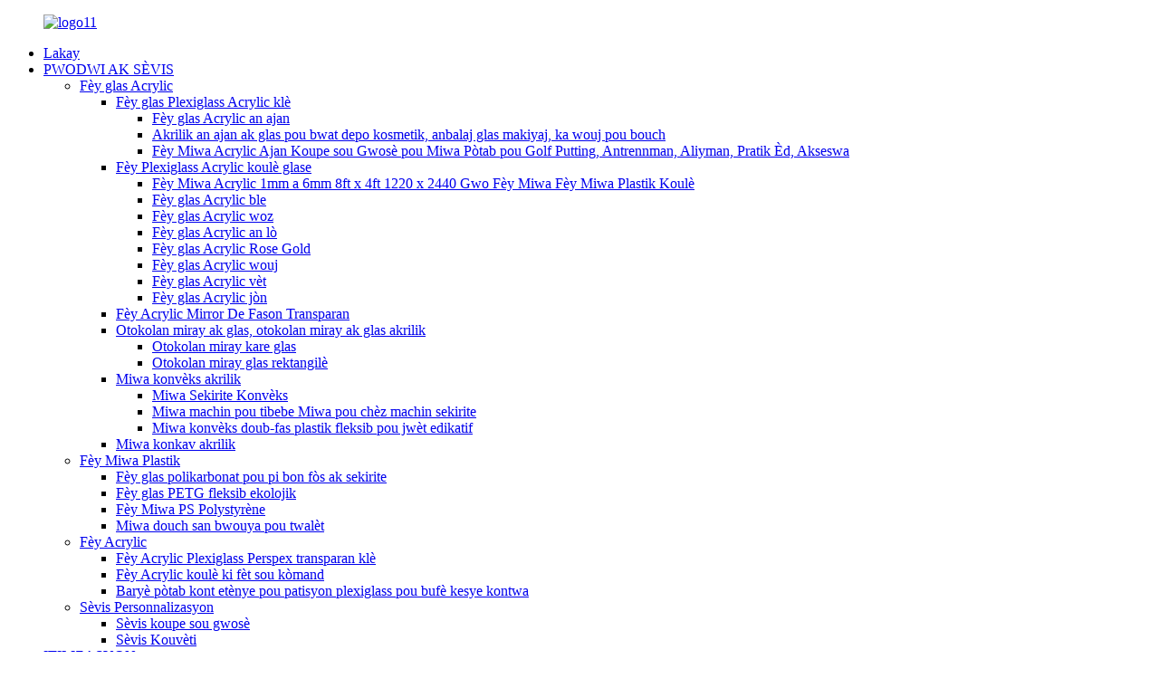

--- FILE ---
content_type: text/html
request_url: http://ht.dhuaacrylic.com/convex-safety-and-security-mirrors-blind-spot-mirrors-product/
body_size: 16250
content:
<!DOCTYPE html> <html dir="ltr" lang="ht"> <head> <meta charset="UTF-8"/> <!-- Google Tag Manager --> <script>(function(w,d,s,l,i){w[l]=w[l]||[];w[l].push({'gtm.start':
new Date().getTime(),event:'gtm.js'});var f=d.getElementsByTagName(s)[0],
j=d.createElement(s),dl=l!='dataLayer'?'&l='+l:'';j.async=true;j.src=
'https://www.googletagmanager.com/gtm.js?id='+i+dl;f.parentNode.insertBefore(j,f);
})(window,document,'script','dataLayer','GTM-MJSPXTM');</script> <!-- End Google Tag Manager -->  <meta http-equiv="Content-Type" content="text/html; charset=UTF-8" /> <title>Faktori ak founisè glas sekirite konvèks Lachin | Donghua</title> <meta property="fb:app_id" content="966242223397117" /> <meta name="viewport" content="width=device-width,initial-scale=1,minimum-scale=1,maximum-scale=1,user-scalable=no"> <link rel="apple-touch-icon-precomposed" href=""> <meta name="format-detection" content="telephone=no"> <meta name="apple-mobile-web-app-capable" content="yes"> <meta name="apple-mobile-web-app-status-bar-style" content="black"> <meta property="og:url" content="https://www.dhuaacrylic.com/convex-safety-and-security-mirrors-blind-spot-mirrors-product/"/> <meta property="og:title" content="China Convex Safety Mirror factory and suppliers | Donghua" /> <meta property="og:description" content=" Road Traffic Convex Mirror DHUA&#8217;s line of quality, durable acrylic convex mirrors are available for indoor or outdoor use in a variety of sizes and shapes for safety, security and surveillance applications.  Click to Shop!   Safety Convex Mirror DHUA&#8217;s line of quality, durable acryli..."/> <meta property="og:type" content="product"/> <meta property="og:image" content="https://www.dhuaacrylic.com/uploads/Road-convex-mirror1.jpg"/> <meta property="og:site_name" content="https://www.dhuaacrylic.com/"/> <link href="//cdn.globalso.com/dhuaacrylic/style/global/style.css" rel="stylesheet" onload="this.onload=null;this.rel='stylesheet'"> <link href="//cdn.globalso.com/dhuaacrylic/style/public/public.css" rel="stylesheet" onload="this.onload=null;this.rel='stylesheet'">  <link rel="shortcut icon" href="https://cdn.globalso.com/dhuaacrylic/favicon.ico.png" /> <meta name="author" content="gd-admin"/> <meta name="description" itemprop="description" content="Miwa Konvèks pou Trafik Wout Liy miwa konvèks akrilik kalite siperyè ak dirab DHUA yo disponib pou itilizasyon andedan kay la oswa deyò nan yon varyete gwosè ak fòm." />  <meta name="keywords" itemprop="keywords" content="Miwa konvèks akrilik, Lachin 45cm 60cm 80cm 100 cm miwa konvèks gran ang, miwa akrilik konvèks, miwa konvèks, manifakti miwa konvèks, miwa konvèks deyò, miwa wout konvèks, miwa sekirite konvèks, miwa konvèks dirab, miwa akrilik konvèks oem, miwa konvèks wout, miwa konvèks sekirite wout, miwa konvèks sekirite, miwa konvèks trafik, miwa konvèks akrilik, fèy miwa akrilik, miwa sekirite ak pwoteksyon konvèks, pwodwi" />  <link href="//cdn.globalso.com/hide_search.css" rel="stylesheet"/><link href="//www.dhuaacrylic.com/style/ht.html.css" rel="stylesheet"/><link rel="alternate" hreflang="ht" href="https://ht.dhuaacrylic.com/" /><link rel="canonical"  href="https://ht.dhuaacrylic.com/convex-safety-and-security-mirrors-blind-spot-mirrors-product/" /></head> <body>     <!-- Google Tag Manager (noscript) --> <noscript><iframe src="https://www.googletagmanager.com/ns.html?id=GTM-MJSPXTM" height="0" width="0" style="display:none;visibility:hidden"></iframe></noscript> <!-- End Google Tag Manager (noscript) --> <div class="container">    <!-- web_head start -->       <header class="web_head index_web_head">          <section class="head_layer">             <div class="layout">              <figure class="logo"> <a href="/">			<img src="https://cdn.globalso.com/dhuaacrylic/logo11.png" alt="logo11"> 				</a></figure>                <nav class="nav_wrap">                   <ul class="head_nav">                      <li><a href="/">Lakay</a></li> <li class="current-menu-ancestor"><a href="/products-services/">PWODWI AK SÈVIS</a> <ul class="sub-menu"> 	<li class="current-post-ancestor current-menu-ancestor current-menu-parent"><a href="/acrylic-mirror-sheet/">Fèy glas Acrylic</a> 	<ul class="sub-menu"> 		<li><a href="/acrylic-mirror-sheet-product/">Fèy glas Plexiglass Acrylic klè</a> 		<ul class="sub-menu"> 			<li><a href="/silver-mirror-acrylic-sheet-product/">Fèy glas Acrylic an ajan</a></li> 			<li><a href="/silver-mirrored-acrylic-for-cosmetic-storage-box-makeup-mirror-packaging-lipstick-case-product/">Akrilik an ajan ak glas pou bwat depo kosmetik, anbalaj glas makiyaj, ka wouj pou bouch</a></li> 			<li><a href="/silver-acrylic-mirror-sheet-cut-to-size-for-portable-golf-putting-mirror-training-alignment-practice-aid-accessories-product/">Fèy Miwa Acrylic Ajan Koupe sou Gwosè pou Miwa Pòtab pou Golf Putting, Antrennman, Aliyman, Pratik Èd, Akseswa</a></li> 		</ul> </li> 		<li><a href="/color-acrylic-sheet-product/">Fèy Plexiglass Acrylic koulè glase</a> 		<ul class="sub-menu"> 			<li><a href="/1mm-2mm-3mm-custom-cut-to-size-acrylic-mirror-sheet-cutting-color-plastic-mirror-sheet-product/">Fèy Miwa Acrylic 1mm a 6mm 8ft x 4ft 1220 x 2440 Gwo Fèy Miwa Fèy Miwa Plastik Koulè</a></li> 			<li><a href="/blue-mirror-acrylic-sheet-colored-mirror-acrylic-sheets-product/">Fèy glas Acrylic ble</a></li> 			<li><a href="/pink-mirror-acrylic-sheet-colored-mirror-acrylic-sheets-product/">Fèy glas Acrylic woz</a></li> 			<li><a href="/gold-acrylic-mirror-sheet-product/">Fèy glas Acrylic an lò</a></li> 			<li><a href="/rose-gold-mirror-acrylic-sheet-colored-mirror-acrylic-sheets-product/">Fèy glas Acrylic Rose Gold</a></li> 			<li><a href="/red-mirror-acrylic-sheet-colored-mirror-acrylic-sheets-product/">Fèy glas Acrylic wouj</a></li> 			<li><a href="/green-mirror-acrylic-sheet-colored-mirror-acrylic-sheets-product/">Fèy glas Acrylic vèt</a></li> 			<li><a href="/yellow-mirror-acrylic-sheet-colored-mirror-acrylic-sheets-product/">Fèy glas Acrylic jòn</a></li> 		</ul> </li> 		<li><a href="/see-thru-two-way-mirror-product/">Fèy Acrylic Mirror De Fason Transparan</a></li> 		<li><a href="/wall-mirror-product/">Otokolan miray ak glas, otokolan miray ak glas akrilik</a> 		<ul class="sub-menu"> 			<li><a href="/square-shape-acrylic-decorative-mirrors-wall-stickers-diy-wall-decor-mirror-for-home-living-room-bedroom-decor-product/">Otokolan miray kare glas</a></li> 			<li><a href="/rectangle-mirror-wall-stickers-3d-acrylic-mirrored-decorative-sticker-product/">Otokolan miray glas rektangilè</a></li> 		</ul> </li> 		<li class="current-menu-ancestor current-menu-parent"><a href="/convex-mirror-product/">Miwa konvèks akrilik</a> 		<ul class="sub-menu"> 			<li class="nav-current"><a href="/convex-safety-and-security-mirrors-blind-spot-mirrors-product/">Miwa Sekirite Konvèks</a></li> 			<li><a href="/high-quality-shatterproof-clear-reflection-wide-view-of-round-convex-strap-car-baby-mirror-product/">Miwa machin pou tibebe Miwa pou chèz machin sekirite</a></li> 			<li><a href="/flexible-plastic-double-sided-concave-convex-mirrors-for-educational-toys-product/">Miwa konvèks doub-fas plastik fleksib pou jwèt edikatif</a></li> 		</ul> </li> 		<li><a href="/acrylic-concave-mirror-acrylic-mirror-sheet/">Miwa konkav akrilik</a></li> 	</ul> </li> 	<li><a href="/plastic-mirror-sheet/">Fèy Miwa Plastik</a> 	<ul class="sub-menu"> 		<li><a href="/polycarbonate-mirror-product/">Fèy glas polikarbonat pou pi bon fòs ak sekirite</a></li> 		<li><a href="/petg-mirror-product/">Fèy glas PETG fleksib ekolojik</a></li> 		<li><a href="/polystyrene-mirror-product/">Fèy Miwa PS Polystyrène</a></li> 		<li><a href="/anti-fog-mirror-product/">Miwa douch san bwouya pou twalèt</a></li> 	</ul> </li> 	<li><a href="/acrylic-sheets/">Fèy Acrylic</a> 	<ul class="sub-menu"> 		<li><a href="/clear-acrylic-sheet-product/">Fèy Acrylic Plexiglass Perspex transparan klè</a></li> 		<li><a href="/color-acrylic-sheets-product/">Fèy Acrylic koulè ki fèt sou kòmand</a></li> 		<li><a href="/sneeze-guards-shields-product/">Baryè pòtab kont etènye pou patisyon plexiglass pou bufè kesye kontwa</a></li> 	</ul> </li> 	<li><a href="/customization-services/">Sèvis Personnalizasyon</a> 	<ul class="sub-menu"> 		<li><a href="/cut-to-size-services-product/">Sèvis koupe sou gwosè</a></li> 		<li><a href="/coating-services-product/">Sèvis Kouvèti</a></li> 	</ul> </li> </ul> </li> <li><a href="/uses/">ITILIZASYON</a> <ul class="sub-menu"> 	<li><a href="/art-design-product/">Atizay ak Design</a></li> 	<li><a href="/dental-product/">Dantè</a></li> 	<li><a href="/exhibit-trade-show-product/">Ekspozisyon ak Salon Komèsyal</a></li> 	<li><a href="/4-framming-product/">Ankadreman</a></li> 	<li><a href="/lighting-product/">Ekleraj</a></li> 	<li><a href="/retail-pop-display-product/">Ekspozisyon Vann an Detay ak POP</a></li> 	<li><a href="/signage-product/">Siyalizasyon</a></li> 	<li><a href="/automotive-and-transportation-product/">Otomobil ak Transpò</a></li> 	<li><a href="/security-product/">Sekirite</a></li> </ul> </li> <li><a href="/about-us/">Konsènan nou</a></li> <li><a href="/news/">Nouvèl</a></li> <li><a href="/faqs/">Kesyon yo poze souvan</a></li> <li><a href="/contact-us/">Kontakte nou</a></li>                   </ul>                </nav>                <div class="head_right">                   <b id="btn-search" class="btn--search"></b>                   <div class="change-language ensemble">   <div class="change-language-info">     <div class="change-language-title medium-title">        <div class="language-flag language-flag-en"><a href="https://www.dhuaacrylic.com/"><b class="country-flag"></b><span>English</span> </a></div>        <b class="language-icon"></b>      </div> 	<div class="change-language-cont sub-content">         <div class="empty"></div>     </div>   </div> </div> <!--theme260-->                 </div>             </div>          </section>       </header>       <!--// web_head end --><!-- path -->      <!-- sys_sub_head -->     <section class="sys_sub_head">               <div class="sub_head_cont" style="background-image: url(https://cdn.globalso.com/dhuaacrylic/29e06e1a.png)">                 <div class="layout">           <h1 class="sub_head_title">Sant pwodwi</h1>         </div>       </div>       <div class="path_bar">         <div class="layout">           <ul>             <li> <a itemprop="breadcrumb" href="/">Lakay</a></li><li> <a itemprop="breadcrumb" href="/products/" title="Products">Pwodwi yo</a> </li><li> <a itemprop="breadcrumb" href="/acrylic-mirror-sheet/" title="Acrylic Mirror Sheet">Fèy glas Acrylic</a> </li><li> <a itemprop="breadcrumb" href="/convex-mirror/" title="Acrylic Convex Mirror">Miwa konvèks akrilik</a> </li><li> <a itemprop="breadcrumb" href="/convex-safety-and-security-mirrors/" title="Convex Safety and Security Mirrors">Miwa Sekirite Konvèks</a> </li></li>           </ul>         </div>       </div>     </section>           <!-- page-layout start -->  <section class="web_main page_main">   <div class="layout">      <aside class="aside">   <section class="aside-wrap">     <section class="side-widget">     <div class="side-tit-bar">       <h4 class="side-tit">Kategori pwodwi yo</h4>     </div>     <ul class="side-cate">       <li><a href="/acrylic-sheets/">Fèy Acrylic</a> <ul class="sub-menu"> 	<li><a href="/clear-acrylic-sheets/">Fèy acrylic klè</a></li> 	<li><a href="/color-acrylic-sheet/">Fèy Acrylic koulè</a></li> 	<li><a href="/sneeze-guards-shields/">Pwoteksyon ak plak pwotèj kont etènye</a></li> </ul> </li> <li class="current-post-ancestor current-menu-parent"><a href="/acrylic-mirror-sheet/">Fèy glas Acrylic</a> <ul class="sub-menu"> 	<li><a href="/clear-acrylic-mirror/">Miwa Acrylic Klè</a> 	<ul class="sub-menu"> 		<li><a href="/silver-acrylic-mirror-sheet/">Fèy glas Acrylic an ajan</a></li> 	</ul> </li> 	<li><a href="/color-acrylic-mirror/">Miwa Acrylic Koulè</a> 	<ul class="sub-menu"> 		<li><a href="/blue-acrylic-mirror-sheet/">Fèy glas Acrylic ble</a></li> 		<li><a href="/gold-acrylic-mirror-sheet/">Fèy glas Acrylic an lò</a></li> 		<li><a href="/green-acrylic-mirror-sheet/">Fèy glas Acrylic vèt</a></li> 		<li><a href="/pink-acrylic-mirror-sheet/">Fèy glas Acrylic woz</a></li> 		<li><a href="/red-acrylic-mirror-sheet/">Fèy glas Acrylic wouj</a></li> 		<li><a href="/rose-gold-acrylic-mirror-sheet/">Fèy glas Acrylic Rose Gold</a></li> 	</ul> </li> 	<li><a href="/see-thru-two-way-mirror/">Glas transparan / de direksyon</a></li> 	<li class="current-post-ancestor current-menu-parent"><a href="/convex-mirror/">Miwa konvèks akrilik</a></li> 	<li><a href="/wall-mirror/">Otokolan miray ak glas, otokolan miray ak glas akrilik</a> 	<ul class="sub-menu"> 		<li><a href="/rectange-mirror-wall-sticker-decal/">Otokolan miray glas rektangilè</a></li> 		<li><a href="/square-mirror-wall-sticker-decal/">Otokolan miray kare glas</a></li> 	</ul> </li> </ul> </li> <li><a href="/plastic-mirror-sheet/">Fèy Miwa Plastik</a> <ul class="sub-menu"> 	<li><a href="/polystyrene-mirror/">Miwa polistirèn</a></li> 	<li><a href="/petg-mirror/">Miwa PETG</a></li> 	<li><a href="/polycarbonate-mirror/">Miwa polikarbonat</a></li> 	<li><a href="/anti-fog-mirror/">Miwa anti-bwouya</a></li> </ul> </li> <li class="current-post-ancestor current-menu-parent"><a href="/convex-mirror/">Miwa konvèks akrilik</a> <ul class="sub-menu"> 	<li><a href="/baby-car-mirror-safety-car-seat-mirror/">Miwa machin pou tibebe Miwa pou chèz machin sekirite</a></li> 	<li class="current-post-ancestor current-menu-parent"><a href="/convex-safety-and-security-mirrors/">Miwa Sekirite Konvèks</a></li> </ul> </li> <li><a href="/customization-services/">Sèvis Personnalizasyon</a> <ul class="sub-menu"> 	<li><a href="/acrylic-cut-to-size-services/">Sèvis koupe sou gwosè</a></li> 	<li><a href="/coating-services/">Sèvis Kouvèti</a></li> </ul> </li>     </ul>   </section>   <div class="side-widget">     <div class="side-tit-bar">       <h2 class="side-tit">Pwodwi ki prezante yo</h2>     </div>     <div class="side-product-items">       <div class="items_content">         <ul >                     <li class="side_product_item">             <figure> <a  class="item-img" href="/high-quality-mirror-acrylic-sheet-two-sided-pink-rose-gold-golden-silver-design-modern-product/"><img src="https://cdn.globalso.com/dhuaacrylic/Acrylic-Mirror-87-300x300.jpg" alt="Fèy Acrylic Miwa Kalite Segondè De-Fas Woz Rose Gold Golden Silver Design Modèn"></a>               <figcaption>                 <div class="item_text"><a href="/high-quality-mirror-acrylic-sheet-two-sided-pink-rose-gold-golden-silver-design-modern-product/">Fèy Acrylic Glas Kalite Segondè De Fas Woz Roz...</a></div>               </figcaption>             </figure>             <a href="/high-quality-mirror-acrylic-sheet-two-sided-pink-rose-gold-golden-silver-design-modern-product/" class="add-friend"></a> </li>                     <li class="side_product_item">             <figure> <a  class="item-img" href="/clear-plexiglas-mirror-find-your-ideal-size-product/"><img src="https://cdn.globalso.com/dhuaacrylic/acrylic-mirror-013-300x300.jpg" alt="Miwa Plexiglas Klè: Jwenn Gwosè Ideyal Ou a"></a>               <figcaption>                 <div class="item_text"><a href="/clear-plexiglas-mirror-find-your-ideal-size-product/">Miwa Plexiglas Klè: Jwenn Gwosè Ideyal Ou a</a></div>               </figcaption>             </figure>             <a href="/clear-plexiglas-mirror-find-your-ideal-size-product/" class="add-friend"></a> </li>                     <li class="side_product_item">             <figure> <a  class="item-img" href="/buy-clear-plexiglass-mirrors-for-your-project-product/"><img src="https://cdn.globalso.com/dhuaacrylic/acrylic-mirror-03-300x300.jpg" alt="Achte miwa plexiglass transparan pou pwojè ou a"></a>               <figcaption>                 <div class="item_text"><a href="/buy-clear-plexiglass-mirrors-for-your-project-product/">Achte miwa plexiglass transparan pou pwojè ou a</a></div>               </figcaption>             </figure>             <a href="/buy-clear-plexiglass-mirrors-for-your-project-product/" class="add-friend"></a> </li>                     <li class="side_product_item">             <figure> <a  class="item-img" href="/buy-a-clear-acrylic-mirror-for-perfect-reflections-product/"><img src="https://cdn.globalso.com/dhuaacrylic/IMG_1766-300x300.jpg" alt="Achte yon miwa akrilik transparan pou refleksyon pafè"></a>               <figcaption>                 <div class="item_text"><a href="/buy-a-clear-acrylic-mirror-for-perfect-reflections-product/">Achte yon miwa akrilik transparan pou refleksyon pafè</a></div>               </figcaption>             </figure>             <a href="/buy-a-clear-acrylic-mirror-for-perfect-reflections-product/" class="add-friend"></a> </li>                     <li class="side_product_item">             <figure> <a  class="item-img" href="/colored-mirrored-acrylic-sheets-cut-to-size-product/"><img src="https://cdn.globalso.com/dhuaacrylic/color-mirror-acrylic-sheet1-300x300.jpg" alt="Fèy acrylic koulè glase koupe sou gwosè"></a>               <figcaption>                 <div class="item_text"><a href="/colored-mirrored-acrylic-sheets-cut-to-size-product/">Fèy acrylic koulè glase koupe sou gwosè</a></div>               </figcaption>             </figure>             <a href="/colored-mirrored-acrylic-sheets-cut-to-size-product/" class="add-friend"></a> </li>                   </ul>       </div>     </div>   </div>     </section> </aside>           <section class="main" >        <!-- product info -->        <section class="product-intro">         <div class="product-view" >            <!-- Piliang S-->                     <!-- Piliang E-->                     <div class="product-image"> <a class="cloud-zoom" id="zoom1" data-zoom="adjustX:0, adjustY:0" href="https://cdn.globalso.com/dhuaacrylic/Road-convex-mirror1.jpg"> <img src="https://cdn.globalso.com/dhuaacrylic/Road-convex-mirror1.jpg" itemprop="image" title="" alt="Imaj prezante glas sekirite konvèks" style="width:100%" /></a> </div>                     <div  style="position:relative; width:100%;">             <div class="image-additional">               <ul class="swiper-wrapper">                                 <li class="swiper-slide image-item current"> <a class="cloud-zoom-gallery item"  href="https://cdn.globalso.com/dhuaacrylic/Road-convex-mirror1.jpg" data-zoom="useZoom:zoom1, smallImage:https://cdn.globalso.com/dhuaacrylic/Road-convex-mirror1.jpg" title=""><img src="https://cdn.globalso.com/dhuaacrylic/Road-convex-mirror1-300x300.jpg" alt="Miwa Sekirite Konvèks" /></a> </li>                                 <li class="swiper-slide image-item"> <a class="cloud-zoom-gallery item"  href="https://cdn.globalso.com/dhuaacrylic/convex-mirror-indoor.jpg" data-zoom="useZoom:zoom1, smallImage:https://cdn.globalso.com/dhuaacrylic/convex-mirror-indoor.jpg" title=""><img src="https://cdn.globalso.com/dhuaacrylic/convex-mirror-indoor-300x300.jpg" alt="Miwa Sekirite Konvèks" /></a> </li>                                 <li class="swiper-slide image-item"> <a class="cloud-zoom-gallery item"  href="https://cdn.globalso.com/dhuaacrylic/acrylic-convex-mirror-outdoor.jpg" data-zoom="useZoom:zoom1, smallImage:https://cdn.globalso.com/dhuaacrylic/acrylic-convex-mirror-outdoor.jpg" title=""><img src="https://cdn.globalso.com/dhuaacrylic/acrylic-convex-mirror-outdoor-250x300.jpg" alt="Miwa Sekirite Konvèks" /></a> </li>                                 <li class="swiper-slide image-item"> <a class="cloud-zoom-gallery item"  href="https://cdn.globalso.com/dhuaacrylic/convex-mirror-indoor-2.jpg" data-zoom="useZoom:zoom1, smallImage:https://cdn.globalso.com/dhuaacrylic/convex-mirror-indoor-2.jpg" title=""><img src="https://cdn.globalso.com/dhuaacrylic/convex-mirror-indoor-2-300x300.jpg" alt="Miwa Sekirite Konvèks" /></a> </li>                                 <li class="swiper-slide image-item"> <a class="cloud-zoom-gallery item"  href="https://cdn.globalso.com/dhuaacrylic/convex-mirror-fiberglass-1.jpg" data-zoom="useZoom:zoom1, smallImage:https://cdn.globalso.com/dhuaacrylic/convex-mirror-fiberglass-1.jpg" title=""><img src="https://cdn.globalso.com/dhuaacrylic/convex-mirror-fiberglass-1-300x300.jpg" alt="Miwa Sekirite Konvèks" /></a> </li>                                 <li class="swiper-slide image-item"> <a class="cloud-zoom-gallery item"  href="https://cdn.globalso.com/dhuaacrylic/square-convex-mirror.png" data-zoom="useZoom:zoom1, smallImage:https://cdn.globalso.com/dhuaacrylic/square-convex-mirror.png" title=""><img src="https://cdn.globalso.com/dhuaacrylic/square-convex-mirror-300x262.png" alt="Miwa Sekirite Konvèks" /></a> </li>                                 <li class="swiper-slide image-item"> <a class="cloud-zoom-gallery item"  href="https://cdn.globalso.com/dhuaacrylic/square-convex-mirror-1.jpg" data-zoom="useZoom:zoom1, smallImage:https://cdn.globalso.com/dhuaacrylic/square-convex-mirror-1.jpg" title=""><img src="https://cdn.globalso.com/dhuaacrylic/square-convex-mirror-1-300x300.jpg" alt="Miwa Sekirite Konvèks" /></a> </li>                               </ul>               <div class="swiper-pagination swiper-pagination-white"></div>             </div>             <div class="swiper-button-next swiper-button-white"></div>             <div class="swiper-button-prev swiper-button-white"></div>           </div>         </div>         <section class="product-summary"> 		 <h2 class="page_title">Miwa Sekirite Konvèks</h2> 	           <div class="product-meta">             <h3>Deskripsyon kout:</h3>             <p><p><span style="font-family: arial, helvetica, sans-serif; font-size: medium;">Yon miwa konvèks reflete yon imaj gran ang nan yon gwosè diminye pou elaji yon chan vizyon pou ede ogmante vizibilite nan yon varyete kote pou sekirite oswa aplikasyon obsèvasyon ak siveyans efikas.</span></p> <p><span style="font-family: arial, helvetica, sans-serif; font-size: medium;">• Miwa konvèks akrilik kalite siperyè ak dirab</span></p> <p><span style="font-family: arial, helvetica, sans-serif; font-size: medium;">• Miwa disponib nan 200 ~ 1000 mm an dyamèt</span></p> <p><span style="font-family: arial, helvetica, sans-serif; font-size: medium;">• Itilizasyon andedan kay la ak deyò</span></p> <p><span style="font-family: arial, helvetica, sans-serif; font-size: medium;">• Vini estanda ak pyès ki nan konpitè pou monte</span></p> <p><span style="font-family: arial, helvetica, sans-serif; font-size: medium;">• Fòm sikilè ak rektangilè disponib</span></p> </p>             <br />                                   </div>           <div class="product-btn-wrap">            <a href="javascript:" onclick="showMsgPop();" class="email">Voye yon imèl ban nou</a>  </div>           <div class="share-this">                <div class="addthis_sharing_toolbox"></div>                  			</div>         </section>       </section>       <section class="tab-content-wrap product-detail">         <div class="tab-title-bar detail-tabs">           <h2 class="tab-title title current"><span>Detay pwodwi</span></h2>                                                  </div>         <section class="tab-panel-wrap">           <section class="tab-panel disabled entry">             <section class="tab-panel-content">                                           <div class="fl-builder-content fl-builder-content-5311 fl-builder-content-primary fl-builder-global-templates-locked" data-post-id="5311"><div class="fl-row fl-row-full-width fl-row-bg-none fl-node-6253be49d65c7" data-node="6253be49d65c7"> 	<div class="fl-row-content-wrap"> 				<div class="fl-row-content fl-row-full-width fl-node-content"> 		 <div class="fl-col-group fl-node-6253be49db85e" data-node="6253be49db85e"> 			<div class="fl-col fl-node-6253be49dba96" data-node="6253be49dba96" style="width: 100%;"> 	<div class="fl-col-content fl-node-content"> 	<div class="fl-module fl-module-content-slider fl-node-6253be0bec204" data-node="6253be0bec204" data-animation-delay="0.0"> 	<div class="fl-module-content fl-node-content"> 		<div class="fl-content-slider"> 	<div class="fl-content-slider-wrapper"> 				<div class="fl-slide fl-slide-0 fl-slide-text-center"> 			<div class="fl-slide-mobile-photo"><img class="fl-slide-mobile-photo-img wp-image-5333" src="//www.dhuaacrylic.com/uploads/Road-Safety-Mirror2-300x199.jpg" alt="" /></div><div class="fl-slide-bg-photo" style="background-image: url(//www.dhuaacrylic.com/uploads/Road-Safety-Mirror2-300x199.jpg);"></div>			<div class="fl-slide-foreground clearfix"> 				<div class="fl-slide-content-wrap"><div class="fl-slide-content"><div class="fl-slide-text"><p style="text-align: center;"><span style="font-size: 60px;">Miwa konvèks trafik wout la</span></p> <p>Liy miwa konvèks akrilik kalite siperyè ak dirab DHUA yo disponib pou itilizasyon andedan kay la oswa deyò nan plizyè gwosè ak fòm pou aplikasyon sekirite, pwoteksyon ak siveyans.</p> </div></div></div>			</div> 		</div> 			<div class="fl-slide fl-slide-1 fl-slide-text-center"> 			<div class="fl-slide-mobile-photo"><img class="fl-slide-mobile-photo-img wp-image-5334" src="//www.dhuaacrylic.com/uploads/garage-work-convex-mirror1-300x300.jpg" alt="" /></div><div class="fl-slide-bg-photo" style="background-image: url(//www.dhuaacrylic.com/uploads/garage-work-convex-mirror1-300x300.jpg);"></div>			<div class="fl-slide-foreground clearfix"> 				<div class="fl-slide-content-wrap"><div class="fl-slide-content"><div class="fl-slide-text"><p style="text-align: center;"><span style="font-size: 60px;">Miwa konvèks sekirite</span></p> <p>Liy miwa konvèks akrilik kalite siperyè ak dirab DHUA yo disponib pou itilizasyon andedan kay la oswa deyò nan plizyè gwosè ak fòm pou aplikasyon sekirite, pwoteksyon ak siveyans.</p> </div></div></div>			</div> 		</div> 		</div> 					<div class="fl-content-slider-navigation"> 				<a class="slider-prev" href="#"><div class="fl-content-slider-svg-container"><svg version="1.1" xmlns="http://www.w3.org/2000/svg" xmlns:xlink="http://www.w3.org/1999/xlink" viewbox="0 0 512 512"> <path d="M398.572,104.287L246.857,256.001l151.715,151.714c3.617,3.618,5.428,7.904,5.428,12.856c0,4.953-1.811,9.238-5.428,12.857 l-47.428,47.428c-3.619,3.619-7.904,5.428-12.857,5.428s-9.238-1.809-12.857-5.428l-212-212c-3.619-3.618-5.428-7.904-5.428-12.856 c0-4.953,1.81-9.238,5.428-12.857l212-212c3.619-3.618,7.904-5.428,12.857-5.428s9.238,1.81,12.857,5.428l47.428,47.429 C402.189,82.19,404,86.476,404,91.428c0,4.953-1.811,9.238-5.428,12.857V104.287z"/> </svg> </div></a> 				<a class="slider-next" href="#"><div class="fl-content-slider-svg-container"><svg version="1.1" xmlns="http://www.w3.org/2000/svg" xmlns:xlink="http://www.w3.org/1999/xlink" viewbox="0 0 512 512"> <path d="M113.428,407.713l151.715-151.714L113.428,104.285c-3.617-3.618-5.428-7.904-5.428-12.856c0-4.953,1.811-9.238,5.428-12.857 l47.428-47.428c3.619-3.619,7.904-5.428,12.857-5.428s9.238,1.809,12.857,5.428l212,212c3.619,3.618,5.429,7.904,5.429,12.856 c0,4.953-1.81,9.238-5.429,12.857l-212,212c-3.619,3.618-7.904,5.428-12.857,5.428s-9.238-1.81-12.857-5.428l-47.428-47.429 c-3.617-3.618-5.428-7.904-5.428-12.856c0-4.953,1.811-9.238,5.428-12.857V407.713z"/> </svg> </div></a> 			</div> 				<div class="fl-clear"></div> </div>	</div> </div>	</div> </div>	</div> 		</div> 	</div> </div><div class="fl-row fl-row-full-width fl-row-bg-none fl-node-624f8efb5ec7f" data-node="624f8efb5ec7f"> 	<div class="fl-row-content-wrap"> 				<div class="fl-row-content fl-row-fixed-width fl-node-content"> 		 <div class="fl-col-group fl-node-624f8efb5ed35" data-node="624f8efb5ed35"> 			<div class="fl-col fl-node-624f8efb5efd4 fl-col-small" data-node="624f8efb5efd4" style="width: 33.33%;"> 	<div class="fl-col-content fl-node-content"> 	<div class="fl-module fl-module-callout fl-node-624f8efb5f613" data-node="624f8efb5f613" data-animation-delay="0.0"> 	<div class="fl-module-content fl-node-content"> 		<div class="fl-callout fl-callout-left fl-callout-has-icon fl-callout-icon-left"> 		<span class="fl-icon"> 				<a href="#" target="_self"> 				<i class="fi-magnifying-glass"></i>  		</a>	</span> 	 		<div class="fl-callout-content"> 		<h4 class="fl-callout-title"><span><a href="#" target="_self" class="fl-callout-title-link">Materyèl ki gen pi bon kalite</a></span></h4>		<div class="fl-callout-text-wrap"> 			<div class="fl-callout-text"><p><span style="font-family: arial, helvetica, sans-serif; color: #000000;">Prezante ak yon konsepsyon lejè ki fèt ak materyèl pi bon kalite, lè l sèvi avèk Acrylic Optik Klas A ak sipò an bwa di, plastik PP, oswa fib vè selon aplikasyon w lan.</span></p> </div>		</div>  	</div>  	</div>	</div> </div>	</div> </div>			<div class="fl-col fl-node-624f8efb5f3f2 fl-col-small" data-node="624f8efb5f3f2" style="width: 33.33%;"> 	<div class="fl-col-content fl-node-content"> 	<div class="fl-module fl-module-callout fl-node-624f8efb5ee65" data-node="624f8efb5ee65" data-animation-delay="0.0"> 	<div class="fl-module-content fl-node-content"> 		<div class="fl-callout fl-callout-left fl-callout-has-icon fl-callout-icon-left"> 		<span class="fl-icon"> 				<a href="#" target="_self"> 				<i class="fa fa-angellist"></i>  		</a>	</span> 	 		<div class="fl-callout-content"> 		<h4 class="fl-callout-title"><span><a href="#" target="_self" class="fl-callout-title-link">Divèsite ak Adaptabilite Seleksyon</a></span></h4>		<div class="fl-callout-text-wrap"> 			<div class="fl-callout-text"><p><span style="font-family: arial, helvetica, sans-serif; color: #000000;">Liy miwa konvèks akrilik kalite siperyè ak dirab DHUA yo disponib pou itilizasyon andedan kay la oswa deyò nan plizyè gwosè ak fòm pou aplikasyon sekirite, pwoteksyon ak siveyans.</span></p> </div>		</div>  	</div>  	</div>	</div> </div>	</div> </div>			<div class="fl-col fl-node-624f8efb5f46b fl-col-small" data-node="624f8efb5f46b" style="width: 33.33%;"> 	<div class="fl-col-content fl-node-content"> 	<div class="fl-module fl-module-callout fl-node-624f8efb5f72b" data-node="624f8efb5f72b" data-animation-delay="0.0"> 	<div class="fl-module-content fl-node-content"> 		<div class="fl-callout fl-callout-left fl-callout-has-icon fl-callout-icon-left"> 		<span class="fl-icon"> 				<a href="#" target="_self"> 				<i class="fa fa-wrench"></i>  		</a>	</span> 	 		<div class="fl-callout-content"> 		<h4 class="fl-callout-title"><span><a href="#" target="_self" class="fl-callout-title-link">Enstalasyon fasil</a></span></h4>		<div class="fl-callout-text-wrap"> 			<div class="fl-callout-text"><p><span style="font-family: arial, helvetica, sans-serif; color: #000000;">Vini estanda ak pyès ki nan konpitè pou pann oswa monte ki pèmèt enstalasyon fasil nan pifò kote yo</span></p> </div>		</div>  	</div>  	</div>	</div> </div>	</div> </div>	</div> 		</div> 	</div> </div><div class="fl-row fl-row-full-width fl-row-bg-none fl-node-624fa41b81275" data-node="624fa41b81275"> 	<div class="fl-row-content-wrap"> 				<div class="fl-row-content fl-row-full-width fl-node-content"> 		 <div class="fl-col-group fl-node-624fa4e869605" data-node="624fa4e869605"> 			<div class="fl-col fl-node-624fa4e869838 fl-col-small" data-node="624fa4e869838" style="width: 35.99%;"> 	<div class="fl-col-content fl-node-content"> 	<div class="fl-module fl-module-photo fl-node-624fa397e8b29" data-node="624fa397e8b29" data-animation-delay="0.0"> 	<div class="fl-module-content fl-node-content"> 		<div class="fl-photo fl-photo-align-center" itemscope itemtype="http://schema.org/ImageObject"> 	<div class="fl-photo-content fl-photo-img-jpg"> 				<img class="fl-photo-img wp-image-5322 size-thumbnail" src="//www.dhuaacrylic.com/uploads/Road-convex-mirror1-300x300.jpg" alt="Miwa konvèks wout la" itemprop="image"  /> 		     			</div> 	</div>	</div> </div>	</div> </div>			<div class="fl-col fl-node-624fa4ef325b9" data-node="624fa4ef325b9" style="width: 64.01%;"> 	<div class="fl-col-content fl-node-content"> 	<div class="fl-module fl-module-photo fl-node-624fa3d228b83" data-node="624fa3d228b83" data-animation-delay="0.0"> 	<div class="fl-module-content fl-node-content"> 		<div class="fl-photo fl-photo-align-center" itemscope itemtype="http://schema.org/ImageObject"> 	<div class="fl-photo-content fl-photo-img-jpg"> 				<img class="fl-photo-img wp-image-5323 size-thumbnail" src="//www.dhuaacrylic.com/uploads/convex-mirror-indoor-2-300x300.jpg" alt="miwa konvèks-anndan-2" itemprop="image"  /> 		     			</div> 	</div>	</div> </div>	</div> </div>	</div>  <div class="fl-col-group fl-node-624fa41b83491" data-node="624fa41b83491"> 			<div class="fl-col fl-node-624fa41b83646" data-node="624fa41b83646" style="width: 100%;"> 	<div class="fl-col-content fl-node-content"> 	<div class="fl-module fl-module-rich-text fl-node-624fa2b161592" data-node="624fa2b161592" data-animation-delay="0.0"> 	<div class="fl-module-content fl-node-content"> 		<div class="fl-rich-text"> 	<p style="text-align: left;"><span style="font-family: arial, helvetica, sans-serif; font-size: medium;">Yon miwa konvèks se yon sifas refleksyon esferik (oswa nenpòt sifas refleksyon ki fèt an yon pòsyon nan yon esfè) kote bò gonfle li a fè fas ak sous limyè a. Li reflete yon imaj gran ang nan yon gwosè diminye pou elaji yon chan vizyon pou ede ogmante vizibilite nan plizyè kote pou sekirite oswa pou aplikasyon obsèvasyon ak siveyans efikas.</span><span style="font-family: arial, helvetica, sans-serif; font-size: medium;">DHUA founi miwa konvèks ki gen pi bon kalite ki bay yon refleksyon siperyè pou zòn ki difisil pou wè nan gwo distans. Miwa sa yo fabrike ak 100% akrilik vyèj, ki gen bon jan kalite optik, pou asire yon pèfòmans ak yon rezistans eksepsyonèl.</span></p> </div>	</div> </div>	</div> </div>	</div> 		</div> 	</div> </div><div class="fl-row fl-row-full-width fl-row-bg-none fl-node-624fd1ffd6c3d" data-node="624fd1ffd6c3d"> 	<div class="fl-row-content-wrap"> 				<div class="fl-row-content fl-row-full-width fl-node-content"> 		 <div class="fl-col-group fl-node-624fd1ffdb008" data-node="624fd1ffdb008"> 			<div class="fl-col fl-node-624fd1ffdb224" data-node="624fd1ffdb224" style="width: 100%;"> 	<div class="fl-col-content fl-node-content"> 	<div class="fl-module fl-module-photo fl-node-624fd1ffd68b4" data-node="624fd1ffd68b4" data-animation-delay="0.0"> 	<div class="fl-module-content fl-node-content"> 		<div class="fl-photo fl-photo-align-center" itemscope itemtype="http://schema.org/ImageObject"> 	<div class="fl-photo-content fl-photo-img-jpg"> 				<img class="fl-photo-img wp-image-5341" src="//www.dhuaacrylic.com/uploads/1.product-detail-3.jpg" alt="1. detay pwodwi 3" itemprop="image"  /> 		     			</div> 	</div>	</div> </div>	</div> </div>	</div> 		</div> 	</div> </div><div class="fl-row fl-row-full-width fl-row-bg-none fl-node-624fd06446235" data-node="624fd06446235"> 	<div class="fl-row-content-wrap"> 				<div class="fl-row-content fl-row-full-width fl-node-content"> 		 <div class="fl-col-group fl-node-624fd0644988d" data-node="624fd0644988d"> 			<div class="fl-col fl-node-624fd06449a60" data-node="624fd06449a60" style="width: 100%;"> 	<div class="fl-col-content fl-node-content"> 	<div class="fl-module fl-module-rich-text fl-node-624fd06445f20" data-node="624fd06445f20" data-animation-delay="0.0"> 	<div class="fl-module-content fl-node-content"> 		<div class="fl-rich-text"> 	<table border="1" cellspacing="0"> <tbody> <tr> <td valign="center" width="115"><span style="font-family: arial, helvetica, sans-serif; font-size: medium;">Non pwodwi</span></td> <td valign="center" width="453"><span style="font-family: arial, helvetica, sans-serif; font-size: medium;">Miwa konvèks, Miwa sekirite, Miwa pou ang mouri, Miwa dèyè bò</span></td> </tr> <tr> <td valign="center" width="115"><span style="font-family: arial, helvetica, sans-serif; font-size: medium;">Materyèl glas</span></td> <td valign="center" width="453"><span style="font-family: arial, helvetica, sans-serif; font-size: medium;">Vyèj PMMA</span></td> </tr> <tr> <td valign="center" width="115"><span style="font-family: arial, helvetica, sans-serif; font-size: medium;">Koulè glas</span></td> <td valign="center" width="453"><span style="font-family: arial, helvetica, sans-serif; font-size: medium;">Klè</span></td> </tr> <tr> <td valign="center" width="115"><span style="font-family: arial, helvetica, sans-serif; font-size: medium;">Dyamèt</span></td> <td valign="center" width="453"><span style="font-family: arial, helvetica, sans-serif; font-size: medium;">200 ~ 1000 milimèt</span></td> </tr> <tr> <td valign="center" width="115"><span style="font-family: arial, helvetica, sans-serif; font-size: medium;">Ang Vizyon</span></td> <td valign="center" width="453"><span style="font-family: arial, helvetica, sans-serif; font-size: medium;">160 degre</span></td> </tr> <tr> <td valign="center" width="115"><span style="font-family: arial, helvetica, sans-serif; font-size: medium;">Fòm</span></td> <td valign="center" width="453"><span style="font-family: arial, helvetica, sans-serif; font-size: medium;">Wonn, rektangilè</span></td> </tr> <tr> <td valign="center" width="115"><span style="font-family: arial, helvetica, sans-serif; font-size: medium;">Sipò</span></td> <td valign="center" width="453"><span style="font-family: arial, helvetica, sans-serif; font-size: medium;">Kouvèti dèyè PP, bwa di, fib vè</span></td> </tr> <tr> <td valign="center" width="115"><span style="font-family: arial, helvetica, sans-serif; font-size: medium;">Aplikasyon</span></td> <td valign="center" width="453"><span style="font-family: arial, helvetica, sans-serif; font-size: medium;">Sekirite ak pwoteksyon, siveyans, trafik, dekorasyon elatriye.</span></td> </tr> <tr> <td valign="center" width="115"><span style="font-family: arial, helvetica, sans-serif; font-size: medium;">Tan echantiyon</span></td> <td valign="center" width="453"><span style="font-family: arial, helvetica, sans-serif; font-size: medium;">1-3 jou</span></td> </tr> <tr> <td valign="center" width="115"><span style="font-family: arial, helvetica, sans-serif; font-size: medium;">Tan livrezon</span></td> <td valign="center" width="453"><span style="font-family: arial, helvetica, sans-serif; font-size: medium;">10-20 jou apre ou fin resevwa depo a</span></td> </tr> </tbody> </table> </div>	</div> </div>	</div> </div>	</div> 		</div> 	</div> </div><div class="fl-row fl-row-full-width fl-row-bg-none fl-node-624fb477b2f6e" data-node="624fb477b2f6e"> 	<div class="fl-row-content-wrap"> 				<div class="fl-row-content fl-row-full-width fl-node-content"> 		 <div class="fl-col-group fl-node-624fb477b5840" data-node="624fb477b5840"> 			<div class="fl-col fl-node-624fb477b59fc fl-col-small" data-node="624fb477b59fc" style="width: 50%;"> 	<div class="fl-col-content fl-node-content"> 	<div class="fl-module fl-module-photo fl-node-624fb477b2c6f" data-node="624fb477b2c6f" data-animation-delay="0.0"> 	<div class="fl-module-content fl-node-content"> 		<div class="fl-photo fl-photo-align-center" itemscope itemtype="http://schema.org/ImageObject"> 	<div class="fl-photo-content fl-photo-img-jpg"> 				<img class="fl-photo-img wp-image-5336" src="//www.dhuaacrylic.com/uploads/acrylic-convex-mirror-indoor-21.jpg" alt="miwa akrilik-konvèks-anndan-2" itemprop="image"  /> 		     			</div> 	</div>	</div> </div>	</div> </div>			<div class="fl-col fl-node-624fb49491987 fl-col-small" data-node="624fb49491987" style="width: 50%;"> 	<div class="fl-col-content fl-node-content"> 	<div class="fl-module fl-module-photo fl-node-624fb494915bf" data-node="624fb494915bf" data-animation-delay="0.0"> 	<div class="fl-module-content fl-node-content"> 		<div class="fl-photo fl-photo-align-center" itemscope itemtype="http://schema.org/ImageObject"> 	<div class="fl-photo-content fl-photo-img-jpg"> 				<img class="fl-photo-img wp-image-5335" src="//www.dhuaacrylic.com/uploads/acrylic-convex-mirror-indoor-11.jpg" alt="miwa akrilik-konvèks-anndan-1" itemprop="image"  /> 		     			</div> 	</div>	</div> </div>	</div> </div>	</div> 		</div> 	</div> </div><div class="fl-row fl-row-full-width fl-row-bg-none fl-node-624fae482833c" data-node="624fae482833c"> 	<div class="fl-row-content-wrap"> 				<div class="fl-row-content fl-row-full-width fl-node-content"> 		 <div class="fl-col-group fl-node-624fae482a7cc" data-node="624fae482a7cc"> 			<div class="fl-col fl-node-624fae482a978 fl-col-small" data-node="624fae482a978" style="width: 50%;"> 	<div class="fl-col-content fl-node-content"> 	<div class="fl-module fl-module-photo fl-node-624fae4828108" data-node="624fae4828108" data-animation-delay="0.0"> 	<div class="fl-module-content fl-node-content"> 		<div class="fl-photo fl-photo-align-center" itemscope itemtype="http://schema.org/ImageObject"> 	<div class="fl-photo-content fl-photo-img-png"> 				<img class="fl-photo-img" src="//www.dhuaacrylic.com/wp-content/plugins/bb-plugin/img/pixel.png" alt="" itemprop="image"  /> 		     			</div> 	</div>	</div> </div><div class="fl-module fl-module-photo fl-node-624fb4ea4f082" data-node="624fb4ea4f082" data-animation-delay="0.0"> 	<div class="fl-module-content fl-node-content"> 		<div class="fl-photo fl-photo-align-center" itemscope itemtype="http://schema.org/ImageObject"> 	<div class="fl-photo-content fl-photo-img-jpg"> 				<img class="fl-photo-img wp-image-5337" src="//www.dhuaacrylic.com/uploads/acrylic-convex-mirror-outdoor-11.jpg" alt="miwa akrilik-konvèks-deyò-1" itemprop="image"  /> 		     			</div> 	</div>	</div> </div>	</div> </div>			<div class="fl-col fl-node-624fb4fb67411 fl-col-small" data-node="624fb4fb67411" style="width: 50%;"> 	<div class="fl-col-content fl-node-content"> 	<div class="fl-module fl-module-photo fl-node-624fb4fb66e05" data-node="624fb4fb66e05" data-animation-delay="0.0"> 	<div class="fl-module-content fl-node-content"> 		<div class="fl-photo fl-photo-align-center" itemscope itemtype="http://schema.org/ImageObject"> 	<div class="fl-photo-content fl-photo-img-jpg"> 				<img class="fl-photo-img wp-image-5338" src="//www.dhuaacrylic.com/uploads/acrylic-convex-mirror-outdoor-21.jpg" alt="miwa akrilik-konvèks-deyò-2" itemprop="image"  /> 		     			</div> 	</div>	</div> </div>	</div> </div>	</div> 		</div> 	</div> </div><div class="fl-row fl-row-full-width fl-row-bg-none fl-node-624fcffc9209f" data-node="624fcffc9209f"> 	<div class="fl-row-content-wrap"> 				<div class="fl-row-content fl-row-full-width fl-node-content"> 		 <div class="fl-col-group fl-node-624fcffc956d5" data-node="624fcffc956d5"> 			<div class="fl-col fl-node-624fcffc958b1" data-node="624fcffc958b1" style="width: 100%;"> 	<div class="fl-col-content fl-node-content"> 	<div class="fl-module fl-module-photo fl-node-624fcffc91cd1" data-node="624fcffc91cd1" data-animation-delay="0.0"> 	<div class="fl-module-content fl-node-content"> 		<div class="fl-photo fl-photo-align-center" itemscope itemtype="http://schema.org/ImageObject"> 	<div class="fl-photo-content fl-photo-img-jpg"> 				<img class="fl-photo-img wp-image-1530" src="//www.dhuaacrylic.com/uploads/Acrylic-Convex-Mirror-Features.jpg" alt="Karakteristik glas akrilik konvèks" itemprop="image"  /> 		     			</div> 	</div>	</div> </div>	</div> </div>	</div> 		</div> 	</div> </div><div class="fl-row fl-row-full-width fl-row-bg-none fl-node-624fd13cd6497" data-node="624fd13cd6497"> 	<div class="fl-row-content-wrap"> 				<div class="fl-row-content fl-row-full-width fl-node-content"> 		 <div class="fl-col-group fl-node-624fd13cd9f3d" data-node="624fd13cd9f3d"> 			<div class="fl-col fl-node-624fd13cda161" data-node="624fd13cda161" style="width: 100%;"> 	<div class="fl-col-content fl-node-content"> 	<div class="fl-module fl-module-photo fl-node-624fd13cd612c" data-node="624fd13cd612c" data-animation-delay="0.0"> 	<div class="fl-module-content fl-node-content"> 		<div class="fl-photo fl-photo-align-center" itemscope itemtype="http://schema.org/ImageObject"> 	<div class="fl-photo-content fl-photo-img-jpg"> 				<img class="fl-photo-img wp-image-1532" src="//www.dhuaacrylic.com/uploads/Convex-mirror-packaging.jpg" alt="Anbalaj glas konvèks" itemprop="image"  /> 		     			</div> 	</div>	</div> </div>	</div> </div>	</div> 		</div> 	</div> </div><div class="fl-row fl-row-full-width fl-row-bg-none fl-node-624fd3b268032" data-node="624fd3b268032"> 	<div class="fl-row-content-wrap"> 				<div class="fl-row-content fl-row-full-width fl-node-content"> 		 <div class="fl-col-group fl-node-624fd545b588b" data-node="624fd545b588b"> 			<div class="fl-col fl-node-624fd545b5a84" data-node="624fd545b5a84" style="width: 100%;"> 	<div class="fl-col-content fl-node-content"> 	<div class="fl-module fl-module-heading fl-node-624fd545b5715" data-node="624fd545b5715" data-animation-delay="0.0"> 	<div class="fl-module-content fl-node-content"> 		<h3 class="fl-heading"> 		<span class="fl-heading-text">Miwa konvèks akrilik sikilè</span> 	</h3>	</div> </div>	</div> </div>	</div>  <div class="fl-col-group fl-node-624fd3b26c47c" data-node="624fd3b26c47c"> 			<div class="fl-col fl-node-624fd3b26c69c" data-node="624fd3b26c69c" style="width: 100%;"> 	<div class="fl-col-content fl-node-content"> 	<div class="fl-module fl-module-rich-text fl-node-624fd3b267c60" data-node="624fd3b267c60" data-animation-delay="0.0"> 	<div class="fl-module-content fl-node-content"> 		<div class="fl-rich-text"> 	<table> <tbody> <tr> <td><span style="font-size: small; font-family: arial, helvetica, sans-serif;"><strong>Gwosè (Dyamèt)</strong></span></td> <td><span style="font-size: small; font-family: arial, helvetica, sans-serif;"><strong>Sikilè</strong></span></td> <td><span style="font-size: small; font-family: arial, helvetica, sans-serif;"><strong>Andedan kay la</strong></span><br /> <span style="font-size: small; font-family: arial, helvetica, sans-serif;"> <strong>/Deyò</strong></span></td> <td><span style="font-size: small; font-family: arial, helvetica, sans-serif;"><strong>Sipò</strong></span></td> <td><span style="font-size: small; font-family: arial, helvetica, sans-serif;"><strong>Gwosè pake a (cm)</strong></span></td> <td><span style="font-size: small; font-family: arial, helvetica, sans-serif;"><strong>Kantite Pakè (mòso)</strong></span></td> <td><span style="font-size: small; font-family: arial, helvetica, sans-serif;"><strong>Pwa brit (kg)</strong></span></td> </tr> <tr> <td><span style="font-size: small; font-family: arial, helvetica, sans-serif;">200 milimèt</span></td> <td><span style="font-size: small; font-family: arial, helvetica, sans-serif;">8''</span></td> <td><span style="font-size: small; font-family: arial, helvetica, sans-serif;">Andedan kay la</span></td> <td><span style="font-size: small; font-family: arial, helvetica, sans-serif;">PP</span></td> <td><span style="font-size: small; font-family: arial, helvetica, sans-serif;">33 * 23 * 24</span></td> <td><span style="font-size: small; font-family: arial, helvetica, sans-serif;">5</span></td> <td><span style="font-size: small; font-family: arial, helvetica, sans-serif;">5.2</span></td> </tr> <tr> <td><span style="font-size: small; font-family: arial, helvetica, sans-serif;">300 milimèt</span></td> <td><span style="font-size: small; font-family: arial, helvetica, sans-serif;">12''</span></td> <td><span style="font-size: small; font-family: arial, helvetica, sans-serif;">Andedan kay la</span></td> <td><span style="font-size: small; font-family: arial, helvetica, sans-serif;">PP</span></td> <td><span style="font-size: small; font-family: arial, helvetica, sans-serif;">38 * 35 * 35</span></td> <td><span style="font-size: small; font-family: arial, helvetica, sans-serif;">5</span></td> <td><span style="font-size: small; font-family: arial, helvetica, sans-serif;">6.5</span></td> </tr> <tr> <td><span style="font-size: small; font-family: arial, helvetica, sans-serif;">300 milimèt</span></td> <td><span style="font-size: small; font-family: arial, helvetica, sans-serif;">12''</span></td> <td><span style="font-size: small; font-family: arial, helvetica, sans-serif;">Deyò</span></td> <td><span style="font-size: small; font-family: arial, helvetica, sans-serif;">PP</span></td> <td><span style="font-size: small; font-family: arial, helvetica, sans-serif;">38 * 35 * 35</span></td> <td><span style="font-size: small; font-family: arial, helvetica, sans-serif;">5</span></td> <td><span style="font-size: small; font-family: arial, helvetica, sans-serif;">6.8</span></td> </tr> <tr> <td><span style="font-size: small; font-family: arial, helvetica, sans-serif;">400 milimèt</span></td> <td><span style="font-size: small; font-family: arial, helvetica, sans-serif;">16''</span></td> <td><span style="font-size: small; font-family: arial, helvetica, sans-serif;">Andedan kay la</span></td> <td><span style="font-size: small; font-family: arial, helvetica, sans-serif;">PP</span></td> <td><span style="font-size: small; font-family: arial, helvetica, sans-serif;">44 * 43 * 45</span></td> <td><span style="font-size: small; font-family: arial, helvetica, sans-serif;">5</span></td> <td><span style="font-size: small; font-family: arial, helvetica, sans-serif;">8.9</span></td> </tr> <tr> <td><span style="font-size: small; font-family: arial, helvetica, sans-serif;">400 milimèt</span></td> <td><span style="font-size: small; font-family: arial, helvetica, sans-serif;">16''</span></td> <td><span style="font-size: small; font-family: arial, helvetica, sans-serif;">Deyò</span></td> <td><span style="font-size: small; font-family: arial, helvetica, sans-serif;">PP</span></td> <td><span style="font-size: small; font-family: arial, helvetica, sans-serif;">44 * 43 * 45</span></td> <td><span style="font-size: small; font-family: arial, helvetica, sans-serif;">5</span></td> <td><span style="font-size: small; font-family: arial, helvetica, sans-serif;">9.2</span></td> </tr> <tr> <td><span style="font-size: small; font-family: arial, helvetica, sans-serif;">450 milimèt</span></td> <td><span style="font-size: small; font-family: arial, helvetica, sans-serif;">18''</span></td> <td><span style="font-size: small; font-family: arial, helvetica, sans-serif;">Andedan kay la</span></td> <td><span style="font-size: small; font-family: arial, helvetica, sans-serif;">Planch di</span></td> <td><span style="font-size: small; font-family: arial, helvetica, sans-serif;">51 * 50 * 44</span></td> <td><span style="font-size: small; font-family: arial, helvetica, sans-serif;">5</span></td> <td><span style="font-size: small; font-family: arial, helvetica, sans-serif;">9.6</span></td> </tr> <tr> <td><span style="font-size: small; font-family: arial, helvetica, sans-serif;">500 milimèt</span></td> <td><span style="font-size: small; font-family: arial, helvetica, sans-serif;">20''</span></td> <td><span style="font-size: small; font-family: arial, helvetica, sans-serif;">Andedan kay la</span></td> <td><span style="font-size: small; font-family: arial, helvetica, sans-serif;">Planch di</span></td> <td><span style="font-size: small; font-family: arial, helvetica, sans-serif;">56 * 54 * 46</span></td> <td><span style="font-size: small; font-family: arial, helvetica, sans-serif;">5</span></td> <td><span style="font-size: small; font-family: arial, helvetica, sans-serif;">11.7</span></td> </tr> <tr> <td><span style="font-size: small; font-family: arial, helvetica, sans-serif;">600 milimèt</span></td> <td><span style="font-size: small; font-family: arial, helvetica, sans-serif;">24''</span></td> <td><span style="font-size: small; font-family: arial, helvetica, sans-serif;">Andedan kay la</span></td> <td><span style="font-size: small; font-family: arial, helvetica, sans-serif;">PP</span></td> <td><span style="font-size: small; font-family: arial, helvetica, sans-serif;">66 * 64 * 13</span></td> <td><span style="font-size: small; font-family: arial, helvetica, sans-serif;">1</span></td> <td><span style="font-size: small; font-family: arial, helvetica, sans-serif;">4.6</span></td> </tr> <tr> <td><span style="font-size: small; font-family: arial, helvetica, sans-serif;">600 milimèt</span></td> <td><span style="font-size: small; font-family: arial, helvetica, sans-serif;">24''</span></td> <td><span style="font-size: small; font-family: arial, helvetica, sans-serif;">Deyò</span></td> <td><span style="font-size: small; font-family: arial, helvetica, sans-serif;">PP</span></td> <td><span style="font-size: small; font-family: arial, helvetica, sans-serif;">63 * 64 * 11</span></td> <td><span style="font-size: small; font-family: arial, helvetica, sans-serif;">1</span></td> <td><span style="font-size: small; font-family: arial, helvetica, sans-serif;">3.8</span></td> </tr> <tr> <td><span style="font-size: small; font-family: arial, helvetica, sans-serif;">600 milimèt</span></td> <td><span style="font-size: small; font-family: arial, helvetica, sans-serif;">24''</span></td> <td><span style="font-size: small; font-family: arial, helvetica, sans-serif;">Deyò</span></td> <td><span style="font-size: small; font-family: arial, helvetica, sans-serif;">Fib vè</span></td> <td><span style="font-size: small; font-family: arial, helvetica, sans-serif;">66 * 64 * 13</span></td> <td><span style="font-size: small; font-family: arial, helvetica, sans-serif;">1</span></td> <td><span style="font-size: small; font-family: arial, helvetica, sans-serif;">5.3</span></td> </tr> <tr> <td><span style="font-size: small; font-family: arial, helvetica, sans-serif;">800 milimèt</span></td> <td><span style="font-size: small; font-family: arial, helvetica, sans-serif;">32''</span></td> <td><span style="font-size: small; font-family: arial, helvetica, sans-serif;">Andedan kay la</span></td> <td><span style="font-size: small; font-family: arial, helvetica, sans-serif;">PP</span></td> <td><span style="font-size: small; font-family: arial, helvetica, sans-serif;">84 * 83 * 11</span></td> <td><span style="font-size: small; font-family: arial, helvetica, sans-serif;">1</span></td> <td><span style="font-size: small; font-family: arial, helvetica, sans-serif;">7.2</span></td> </tr> <tr> <td><span style="font-size: small; font-family: arial, helvetica, sans-serif;">800 milimèt</span></td> <td><span style="font-size: small; font-family: arial, helvetica, sans-serif;">32''</span></td> <td><span style="font-size: small; font-family: arial, helvetica, sans-serif;">Deyò</span></td> <td><span style="font-size: small; font-family: arial, helvetica, sans-serif;">PP</span></td> <td><span style="font-size: small; font-family: arial, helvetica, sans-serif;">84 * 83 * 15</span></td> <td><span style="font-size: small; font-family: arial, helvetica, sans-serif;">1</span></td> <td><span style="font-size: small; font-family: arial, helvetica, sans-serif;">7.6</span></td> </tr> <tr> <td><span style="font-size: small; font-family: arial, helvetica, sans-serif;">800 milimèt</span></td> <td><span style="font-size: small; font-family: arial, helvetica, sans-serif;">32''</span></td> <td><span style="font-size: small; font-family: arial, helvetica, sans-serif;">Deyò</span></td> <td><span style="font-size: small; font-family: arial, helvetica, sans-serif;">Fib vè</span></td> <td><span style="font-size: small; font-family: arial, helvetica, sans-serif;">84 * 83 * 15</span></td> <td><span style="font-size: small; font-family: arial, helvetica, sans-serif;">1</span></td> <td><span style="font-size: small; font-family: arial, helvetica, sans-serif;">9.6</span></td> </tr> <tr> <td><span style="font-size: small; font-family: arial, helvetica, sans-serif;">1000 milimèt</span></td> <td><span style="font-size: small; font-family: arial, helvetica, sans-serif;">40''</span></td> <td><span style="font-size: small; font-family: arial, helvetica, sans-serif;">Deyò</span></td> <td><span style="font-size: small; font-family: arial, helvetica, sans-serif;">Fib vè</span></td> <td><span style="font-size: small; font-family: arial, helvetica, sans-serif;">102 * 102 * 15</span></td> <td><span style="font-size: small; font-family: arial, helvetica, sans-serif;">1</span></td> <td><span style="font-size: small; font-family: arial, helvetica, sans-serif;">13..3</span></td> </tr> </tbody> </table> </div>	</div> </div>	</div> </div>	</div> 		</div> 	</div> </div><div class="fl-row fl-row-full-width fl-row-bg-none fl-node-624fd4ce30264" data-node="624fd4ce30264"> 	<div class="fl-row-content-wrap"> 				<div class="fl-row-content fl-row-full-width fl-node-content"> 		 <div class="fl-col-group fl-node-624fd5975adc8" data-node="624fd5975adc8"> 			<div class="fl-col fl-node-624fd5975afd6" data-node="624fd5975afd6" style="width: 100%;"> 	<div class="fl-col-content fl-node-content"> 	<div class="fl-module fl-module-heading fl-node-624fd5975ac3e" data-node="624fd5975ac3e" data-animation-delay="0.0"> 	<div class="fl-module-content fl-node-content"> 		<h3 class="fl-heading"> 		<span class="fl-heading-text">Miwa konvèks rektangilè akrilik</span> 	</h3>	</div> </div>	</div> </div>	</div>  <div class="fl-col-group fl-node-624fd4ce35144" data-node="624fd4ce35144"> 			<div class="fl-col fl-node-624fd4ce35361" data-node="624fd4ce35361" style="width: 100%;"> 	<div class="fl-col-content fl-node-content"> 	<div class="fl-module fl-module-rich-text fl-node-624fd4ce2fdc7" data-node="624fd4ce2fdc7" data-animation-delay="0.0"> 	<div class="fl-module-content fl-node-content"> 		<div class="fl-rich-text"> 	<table> <tbody> <tr> <td><span style="font-size: small;"><strong><span style="font-family: arial, helvetica, sans-serif;">Gwosè (mm)</span></strong></span></td> <td><span style="font-size: small;"><strong><span style="font-family: arial, helvetica, sans-serif;">Andedan kay la</span></strong></span><br /> <span style="font-size: small;"> <strong> <span style="font-family: arial, helvetica, sans-serif;">/Deyò</span></strong></span></td> <td><span style="font-size: small;"><strong><span style="font-family: arial, helvetica, sans-serif;">Sipò</span></strong></span></td> <td><span style="font-size: small;"><strong><span style="font-family: arial, helvetica, sans-serif;">Gwosè pake a (cm)</span></strong></span></td> <td><span style="font-size: small;"><strong><span style="font-family: arial, helvetica, sans-serif;">Kantite Pakè (mòso)</span></strong></span></td> <td><span style="font-size: small;"><strong><span style="font-family: arial, helvetica, sans-serif;">Pwa brit (kg)</span></strong></span></td> </tr> <tr> <td><span style="font-family: arial, helvetica, sans-serif; font-size: small;">300 * 300</span></td> <td><span style="font-family: arial, helvetica, sans-serif; font-size: small;">Andedan kay la</span></td> <td><span style="font-family: arial, helvetica, sans-serif; font-size: small;">Planch di</span></td> <td><span style="font-family: arial, helvetica, sans-serif; font-size: small;">38 * 35 * 35</span></td> <td><span style="font-family: arial, helvetica, sans-serif; font-size: small;">5</span></td> <td><span style="font-family: arial, helvetica, sans-serif; font-size: small;">6.8</span></td> </tr> <tr> <td><span style="font-family: arial, helvetica, sans-serif; font-size: small;">750 * 400</span></td> <td><span style="font-family: arial, helvetica, sans-serif; font-size: small;">Andedan kay la</span></td> <td><span style="font-family: arial, helvetica, sans-serif; font-size: small;">Fib vè</span></td> <td><span style="font-family: arial, helvetica, sans-serif; font-size: small;">79 * 43 * 10</span></td> <td><span style="font-family: arial, helvetica, sans-serif; font-size: small;">1</span></td> <td><span style="font-family: arial, helvetica, sans-serif; font-size: small;">3.8</span></td> </tr> <tr> <td><span style="font-family: arial, helvetica, sans-serif; font-size: small;">600 * 500</span></td> <td><span style="font-family: arial, helvetica, sans-serif; font-size: small;">Andedan kay la</span></td> <td><span style="font-family: arial, helvetica, sans-serif; font-size: small;">Fib vè</span></td> <td><span style="font-family: arial, helvetica, sans-serif; font-size: small;">64 * 62 * 10</span></td> <td><span style="font-family: arial, helvetica, sans-serif; font-size: small;">1</span></td> <td><span style="font-family: arial, helvetica, sans-serif; font-size: small;">3.2</span></td> </tr> </tbody> </table> </div>	</div> </div>	</div> </div>	</div> 		</div> 	</div> </div><div class="fl-row fl-row-full-width fl-row-bg-none fl-node-624fa17bd6c2b" data-node="624fa17bd6c2b"> 	<div class="fl-row-content-wrap"> 				<div class="fl-row-content fl-row-full-width fl-node-content"> 		 <div class="fl-col-group fl-node-624fa17bd842c" data-node="624fa17bd842c"> 			<div class="fl-col fl-node-624fa17bd85b2" data-node="624fa17bd85b2" style="width: 100%;"> 	<div class="fl-col-content fl-node-content"> 	<div class="fl-module fl-module-video fl-node-624fa17bd6a91" data-node="624fa17bd6a91" data-animation-delay="0.0"> 	<div class="fl-module-content fl-node-content"> 		 <div class="fl-video fl-embed-video" itemscope itemtype="http://schema.org/VideoObject"> 	<iframe width="560" height="315" src="https://www.youtube.com/embed/Ns5pzDRC9Y4" title="YouTube video player" frameborder="0" allow="accelerometer; autoplay; clipboard-write; encrypted-media; gyroscope; picture-in-picture" allowfullscreen></iframe></div>	</div> </div>	</div> </div>	</div> 		</div> 	</div> </div></div><!--<div id="downaspdf">                     <a title="Download this Product as PDF" href="/downloadpdf.php?id=5311" rel="external nofollow"><span>Download as PDF</span></a>                 </div>-->                            <div class="clear"></div>                                                                     </section>           </section>                                          <section class="tab-panel disabled entry">             <section class="tab-panel-content">                           </section>           </section>                   </section>       </section>           <!-- inquiry form -->         <div class="inquiry-form-wrap">          <script type="text/javascript" src="//www.globalso.site/form.js"></script>           <div class="ad_prompt">Ekri mesaj ou a isit la epi voye l ban nou</div>         </div>         </div>     </section>          </section>      <div class="clear"></div>        <!-- web_footer start -->       <footer class="web_footer">          <div class="foot_service">             <div class="layout">                <div class="foot_items flex_row">                   <nav class="foot_item">                      <div class="foot_item_hd">                         <h2 class="title">Kontakte nou</h2>                      </div>                                                                  <div class="foot_item_bd">                         <ul class="foot_contact_list">                                 <li class="contact_item">                   <div class="contact_txt">                     <span class="item_val beijing1">+86 769 2166 2717</span>                   </div>                 </li> 				  				                <li class="contact_item clear">                   <div class="contact_txt">                     <span class="item_val beijing2">No.3, Nò 3yèm Wout, Tingshan Square, Houjie Town, 523943, Dongguan, Guangdong, Lachin.</span>                   </div>                 </li> 								 				                <li class="contact_item">                   <div class="contact_txt">                     <span class="item_val beijing3"><a href="mailto: Helen@pmma.hk" > Helen@pmma.hk</a></span>                      <span class="item_val beijing3"><a href="mailto:Nora@pmma.hk" >Nora@pmma.hk</a></span>                   </div>                 </li> 												                                   <li class="contact_item">                   <div class="contact_txt">                     <span class="item_val beijing1">+86 18098261528</span>                   </div>                 </li> 				  						                  <li class="contact_item">                   <div class="contact_txt">                     <span class="item_val beijing5"><a href="https://api.whatsapp.com/send?phone=008613725766861">86 13926149120</a></span>                   </div>                 </li> 				                        </ul>                      </div>                                                                                     </nav>                   <nav class="foot_item">                      <div class="foot_item_hd">                         <h2 class="title">Pwodwi yo</h2>                      </div>                      <div class="foot_item_bd">                         <ul class="foot_txt_list">                            <li><a href="/acrylic-sheets/">Fèy Acrylic</a></li> <li class="current-post-ancestor current-menu-parent"><a href="/acrylic-mirror-sheet/">Fèy glas Acrylic</a></li> <li><a href="/plastic-mirror-sheet/">Fèy Miwa Plastik</a></li> <li><a href="/customization-services/">Sèvis Personnalizasyon</a></li>                         </ul>                         <ul class="foot_sns">                            		<li><a target="_blank" href="https://www.facebook.com/people/Donghua-acrylic-mirror-factory/61577632833717/"><img src="https://cdn.globalso.com/dhuaacrylic/facebook.png" alt="Facebook"></a></li> 			<li><a target="_blank" href="https://www.linkedin.com/in/dhua-acylic-170808203/"><img src="https://cdn.globalso.com/dhuaacrylic/linkedin.png" alt="linkedin"></a></li> 			<li><a target="_blank" href=""><img src="https://cdn.globalso.com/dhuaacrylic/twitter.png" alt="Twitter"></a></li> 			<li><a target="_blank" href="https://www.youtube.com/channel/UCTQLSNyskbOIawQqfiL5UEw"><img src="https://cdn.globalso.com/dhuaacrylic/youtube.png" alt="youtube"></a></li> 	                        </ul>                      </div>                                        </nav>                   <nav class="foot_item">                      <div class="foot_item_hd">                         <div class="foot_logo">	<img src="https://cdn.globalso.com/dhuaacrylic/logo11.png" alt="logo11"> 	 </div>                      </div>                      <div class="foot_item_bd">                         <ul class="foot_nav">                           <li><a href="/contact-us/">Kontakte nou</a></li> <li><a href="/news/">Nouvèl</a></li> <li><a href="/about-us/">Konsènan nou</a></li> <li><a href="/faqs/">Kesyon yo poze souvan</a></li>                         </ul>                         <div class="copyright">© Dwa otè - 2010-2020 : Tout dwa rezève.<a href="/featured/">Pwodwi ki prezante yo</a>, <a href="/sitemap.xml">Plan sit la</a>, <a href='/mirror-wall/' title='mirror wall'>miray glas</a>,  <a href='/acrylic-mirror-sheet-2/' title='acrylic mirror sheet'>fèy glas akrilik</a>,  <a href='/colored-acrylic-mirror/' title='Colored Acrylic Mirror'>Miwa Acrylic ki gen koulè</a>,  <a href='/mirror-acrylic-sheet/' title='mirror acrylic sheet'>fèy acrylic glas</a>,  <a href='/color-mirror-acrylic-sheet/' title='color mirror acrylic sheet'>fèy Acrylic glas koulè</a>,  <a href='/mirror-acrylic/' title='mirror acrylic'>miwa akrilik</a>, <a href="/products/">Tout pwodwi yo</a>         </div>                      </div>                                        </nav>                </div>             </div>          </div>       </footer>          <!--// web_footer end -->    </div>    <!--// container end --> <aside class="scrollsidebar" id="scrollsidebar">   <div class="side_content">     <div class="side_list">       <header class="hd"><img src="//cdn.globalso.com/title_pic.png" alt="Inuiry sou entènèt"/></header>       <div class="cont">         <li><a class="email" href="javascript:" onclick="showMsgPop();">Voye Imèl</a></li>         <li><a class="whatsapp11" href="https://api.whatsapp.com/send?phone=8613725766861">WhatsApp</a></li>                         <li><a target="_blank" class="skype" href="skype:frank.huang61?chat">Skype</a></li>                               </div>                   <div class="side_title"><a  class="close_btn"><span>x</span></a></div>     </div>   </div>   <div class="show_btn"></div> </aside> <div class="inquiry-pop-bd">   <div class="inquiry-pop"> <i class="ico-close-pop" onclick="hideMsgPop();"></i>     <script type="text/javascript" src="//www.globalso.site/form.js"></script>   </div> </div> </div> <div class="web-search"> <b id="btn-search-close" class="btn--search-close"></b>   <div style=" width:100%">     <div class="head-search">      <form action="/search.php" method="get">         <input class="search-ipt" name="s" placeholder="Start Typing..." /> 		<input type="hidden" name="cat" value="490"/>         <input class="search-btn" type="submit" />         <span class="search-attr">Peze Antre pou chèche oubyen ESC pou fèmen</span>       </form>     </div>   </div> </div>  <script type="text/javascript" src="//cdn.globalso.com/dhuaacrylic/style/global/js/jquery.min.js"></script>  <script type="text/javascript" src="//cdn.globalso.com/dhuaacrylic/style/global/js/common.js"></script> <script type="text/javascript" src="//cdn.globalso.com/dhuaacrylic/style/public/public.js"></script>   <script>
function getCookie(name) {
    var arg = name + "=";
    var alen = arg.length;
    var clen = document.cookie.length;
    var i = 0;
    while (i < clen) {
        var j = i + alen;
        if (document.cookie.substring(i, j) == arg) return getCookieVal(j);
        i = document.cookie.indexOf(" ", i) + 1;
        if (i == 0) break;
    }
    return null;
}
function setCookie(name, value) {
    var expDate = new Date();
    var argv = setCookie.arguments;
    var argc = setCookie.arguments.length;
    var expires = (argc > 2) ? argv[2] : null;
    var path = (argc > 3) ? argv[3] : null;
    var domain = (argc > 4) ? argv[4] : null;
    var secure = (argc > 5) ? argv[5] : false;
    if (expires != null) {
        expDate.setTime(expDate.getTime() + expires);
    }
    document.cookie = name + "=" + escape(value) + ((expires == null) ? "": ("; expires=" + expDate.toUTCString())) + ((path == null) ? "": ("; path=" + path)) + ((domain == null) ? "": ("; domain=" + domain)) + ((secure == true) ? "; secure": "");
}
function getCookieVal(offset) {
    var endstr = document.cookie.indexOf(";", offset);
    if (endstr == -1) endstr = document.cookie.length;
    return unescape(document.cookie.substring(offset, endstr));
}
 
var firstshow = 0;
var cfstatshowcookie = getCookie('easyiit_stats');
if (cfstatshowcookie != 1) {
    a = new Date();
    h = a.getHours();
    m = a.getMinutes();
    s = a.getSeconds();
    sparetime = 1000 * 60 * 60 * 24 * 1 - (h * 3600 + m * 60 + s) * 1000 - 1;
    setCookie('easyiit_stats', 1, sparetime, '/');
    firstshow = 1;
}
if (!navigator.cookieEnabled) {
    firstshow = 0;
}
var referrer = escape(document.referrer);
var currweb = escape(location.href);
var screenwidth = screen.width;
var screenheight = screen.height;
var screencolordepth = screen.colorDepth;
$(function($){
   $.post("https://www.dhuaacrylic.com/statistic.php", { action:'stats_init', assort:0, referrer:referrer, currweb:currweb , firstshow:firstshow ,screenwidth:screenwidth, screenheight: screenheight, screencolordepth: screencolordepth, ranstr: Math.random()},function(data){}, "json");
			
});
</script> <!--[if lt IE 9]> <script src="//cdn.globalso.com/dhuaacrylic/style/global/js/html5.js"></script> <![endif]--> <script type="text/javascript">

if(typeof jQuery == 'undefined' || typeof jQuery.fn.on == 'undefined') {
	document.write('<script src="https://www.dhuaacrylic.com/wp-content/plugins/bb-plugin/js/jquery.js"><\/script>');
	document.write('<script src="https://www.dhuaacrylic.com/wp-content/plugins/bb-plugin/js/jquery.migrate.min.js"><\/script>');
}

</script><ul class="prisna-wp-translate-seo" id="prisna-translator-seo"><li class="language-flag language-flag-en"><a href="https://www.dhuaacrylic.com/convex-safety-and-security-mirrors-blind-spot-mirrors-product/" title="English" target="_blank"><b class="country-flag"></b><span>English</span></a></li><li class="language-flag language-flag-fr"><a href="http://fr.dhuaacrylic.com/convex-safety-and-security-mirrors-blind-spot-mirrors-product/" title="French" target="_blank"><b class="country-flag"></b><span>French</span></a></li><li class="language-flag language-flag-de"><a href="http://de.dhuaacrylic.com/convex-safety-and-security-mirrors-blind-spot-mirrors-product/" title="German" target="_blank"><b class="country-flag"></b><span>German</span></a></li><li class="language-flag language-flag-pt"><a href="http://pt.dhuaacrylic.com/convex-safety-and-security-mirrors-blind-spot-mirrors-product/" title="Portuguese" target="_blank"><b class="country-flag"></b><span>Portuguese</span></a></li><li class="language-flag language-flag-es"><a href="http://es.dhuaacrylic.com/convex-safety-and-security-mirrors-blind-spot-mirrors-product/" title="Spanish" target="_blank"><b class="country-flag"></b><span>Spanish</span></a></li><li class="language-flag language-flag-ru"><a href="http://ru.dhuaacrylic.com/convex-safety-and-security-mirrors-blind-spot-mirrors-product/" title="Russian" target="_blank"><b class="country-flag"></b><span>Russian</span></a></li><li class="language-flag language-flag-ja"><a href="http://ja.dhuaacrylic.com/convex-safety-and-security-mirrors-blind-spot-mirrors-product/" title="Japanese" target="_blank"><b class="country-flag"></b><span>Japanese</span></a></li><li class="language-flag language-flag-ko"><a href="http://ko.dhuaacrylic.com/convex-safety-and-security-mirrors-blind-spot-mirrors-product/" title="Korean" target="_blank"><b class="country-flag"></b><span>Korean</span></a></li><li class="language-flag language-flag-ar"><a href="http://ar.dhuaacrylic.com/convex-safety-and-security-mirrors-blind-spot-mirrors-product/" title="Arabic" target="_blank"><b class="country-flag"></b><span>Arabic</span></a></li><li class="language-flag language-flag-ga"><a href="http://ga.dhuaacrylic.com/convex-safety-and-security-mirrors-blind-spot-mirrors-product/" title="Irish" target="_blank"><b class="country-flag"></b><span>Irish</span></a></li><li class="language-flag language-flag-el"><a href="http://el.dhuaacrylic.com/convex-safety-and-security-mirrors-blind-spot-mirrors-product/" title="Greek" target="_blank"><b class="country-flag"></b><span>Greek</span></a></li><li class="language-flag language-flag-tr"><a href="http://tr.dhuaacrylic.com/convex-safety-and-security-mirrors-blind-spot-mirrors-product/" title="Turkish" target="_blank"><b class="country-flag"></b><span>Turkish</span></a></li><li class="language-flag language-flag-it"><a href="http://it.dhuaacrylic.com/convex-safety-and-security-mirrors-blind-spot-mirrors-product/" title="Italian" target="_blank"><b class="country-flag"></b><span>Italian</span></a></li><li class="language-flag language-flag-da"><a href="http://da.dhuaacrylic.com/convex-safety-and-security-mirrors-blind-spot-mirrors-product/" title="Danish" target="_blank"><b class="country-flag"></b><span>Danish</span></a></li><li class="language-flag language-flag-ro"><a href="http://ro.dhuaacrylic.com/convex-safety-and-security-mirrors-blind-spot-mirrors-product/" title="Romanian" target="_blank"><b class="country-flag"></b><span>Romanian</span></a></li><li class="language-flag language-flag-id"><a href="http://id.dhuaacrylic.com/convex-safety-and-security-mirrors-blind-spot-mirrors-product/" title="Indonesian" target="_blank"><b class="country-flag"></b><span>Indonesian</span></a></li><li class="language-flag language-flag-cs"><a href="http://cs.dhuaacrylic.com/convex-safety-and-security-mirrors-blind-spot-mirrors-product/" title="Czech" target="_blank"><b class="country-flag"></b><span>Czech</span></a></li><li class="language-flag language-flag-af"><a href="http://af.dhuaacrylic.com/convex-safety-and-security-mirrors-blind-spot-mirrors-product/" title="Afrikaans" target="_blank"><b class="country-flag"></b><span>Afrikaans</span></a></li><li class="language-flag language-flag-sv"><a href="http://sv.dhuaacrylic.com/convex-safety-and-security-mirrors-blind-spot-mirrors-product/" title="Swedish" target="_blank"><b class="country-flag"></b><span>Swedish</span></a></li><li class="language-flag language-flag-pl"><a href="http://pl.dhuaacrylic.com/convex-safety-and-security-mirrors-blind-spot-mirrors-product/" title="Polish" target="_blank"><b class="country-flag"></b><span>Polish</span></a></li><li class="language-flag language-flag-eu"><a href="http://eu.dhuaacrylic.com/convex-safety-and-security-mirrors-blind-spot-mirrors-product/" title="Basque" target="_blank"><b class="country-flag"></b><span>Basque</span></a></li><li class="language-flag language-flag-ca"><a href="http://ca.dhuaacrylic.com/convex-safety-and-security-mirrors-blind-spot-mirrors-product/" title="Catalan" target="_blank"><b class="country-flag"></b><span>Catalan</span></a></li><li class="language-flag language-flag-eo"><a href="http://eo.dhuaacrylic.com/convex-safety-and-security-mirrors-blind-spot-mirrors-product/" title="Esperanto" target="_blank"><b class="country-flag"></b><span>Esperanto</span></a></li><li class="language-flag language-flag-hi"><a href="http://hi.dhuaacrylic.com/convex-safety-and-security-mirrors-blind-spot-mirrors-product/" title="Hindi" target="_blank"><b class="country-flag"></b><span>Hindi</span></a></li><li class="language-flag language-flag-lo"><a href="http://lo.dhuaacrylic.com/convex-safety-and-security-mirrors-blind-spot-mirrors-product/" title="Lao" target="_blank"><b class="country-flag"></b><span>Lao</span></a></li><li class="language-flag language-flag-sq"><a href="http://sq.dhuaacrylic.com/convex-safety-and-security-mirrors-blind-spot-mirrors-product/" title="Albanian" target="_blank"><b class="country-flag"></b><span>Albanian</span></a></li><li class="language-flag language-flag-am"><a href="http://am.dhuaacrylic.com/convex-safety-and-security-mirrors-blind-spot-mirrors-product/" title="Amharic" target="_blank"><b class="country-flag"></b><span>Amharic</span></a></li><li class="language-flag language-flag-hy"><a href="http://hy.dhuaacrylic.com/convex-safety-and-security-mirrors-blind-spot-mirrors-product/" title="Armenian" target="_blank"><b class="country-flag"></b><span>Armenian</span></a></li><li class="language-flag language-flag-az"><a href="http://az.dhuaacrylic.com/convex-safety-and-security-mirrors-blind-spot-mirrors-product/" title="Azerbaijani" target="_blank"><b class="country-flag"></b><span>Azerbaijani</span></a></li><li class="language-flag language-flag-be"><a href="http://be.dhuaacrylic.com/convex-safety-and-security-mirrors-blind-spot-mirrors-product/" title="Belarusian" target="_blank"><b class="country-flag"></b><span>Belarusian</span></a></li><li class="language-flag language-flag-bn"><a href="http://bn.dhuaacrylic.com/convex-safety-and-security-mirrors-blind-spot-mirrors-product/" title="Bengali" target="_blank"><b class="country-flag"></b><span>Bengali</span></a></li><li class="language-flag language-flag-bs"><a href="http://bs.dhuaacrylic.com/convex-safety-and-security-mirrors-blind-spot-mirrors-product/" title="Bosnian" target="_blank"><b class="country-flag"></b><span>Bosnian</span></a></li><li class="language-flag language-flag-bg"><a href="http://bg.dhuaacrylic.com/convex-safety-and-security-mirrors-blind-spot-mirrors-product/" title="Bulgarian" target="_blank"><b class="country-flag"></b><span>Bulgarian</span></a></li><li class="language-flag language-flag-ceb"><a href="http://ceb.dhuaacrylic.com/convex-safety-and-security-mirrors-blind-spot-mirrors-product/" title="Cebuano" target="_blank"><b class="country-flag"></b><span>Cebuano</span></a></li><li class="language-flag language-flag-ny"><a href="http://ny.dhuaacrylic.com/convex-safety-and-security-mirrors-blind-spot-mirrors-product/" title="Chichewa" target="_blank"><b class="country-flag"></b><span>Chichewa</span></a></li><li class="language-flag language-flag-co"><a href="http://co.dhuaacrylic.com/convex-safety-and-security-mirrors-blind-spot-mirrors-product/" title="Corsican" target="_blank"><b class="country-flag"></b><span>Corsican</span></a></li><li class="language-flag language-flag-hr"><a href="http://hr.dhuaacrylic.com/convex-safety-and-security-mirrors-blind-spot-mirrors-product/" title="Croatian" target="_blank"><b class="country-flag"></b><span>Croatian</span></a></li><li class="language-flag language-flag-nl"><a href="http://nl.dhuaacrylic.com/convex-safety-and-security-mirrors-blind-spot-mirrors-product/" title="Dutch" target="_blank"><b class="country-flag"></b><span>Dutch</span></a></li><li class="language-flag language-flag-et"><a href="http://et.dhuaacrylic.com/convex-safety-and-security-mirrors-blind-spot-mirrors-product/" title="Estonian" target="_blank"><b class="country-flag"></b><span>Estonian</span></a></li><li class="language-flag language-flag-tl"><a href="http://tl.dhuaacrylic.com/convex-safety-and-security-mirrors-blind-spot-mirrors-product/" title="Filipino" target="_blank"><b class="country-flag"></b><span>Filipino</span></a></li><li class="language-flag language-flag-fi"><a href="http://fi.dhuaacrylic.com/convex-safety-and-security-mirrors-blind-spot-mirrors-product/" title="Finnish" target="_blank"><b class="country-flag"></b><span>Finnish</span></a></li><li class="language-flag language-flag-fy"><a href="http://fy.dhuaacrylic.com/convex-safety-and-security-mirrors-blind-spot-mirrors-product/" title="Frisian" target="_blank"><b class="country-flag"></b><span>Frisian</span></a></li><li class="language-flag language-flag-gl"><a href="http://gl.dhuaacrylic.com/convex-safety-and-security-mirrors-blind-spot-mirrors-product/" title="Galician" target="_blank"><b class="country-flag"></b><span>Galician</span></a></li><li class="language-flag language-flag-ka"><a href="http://ka.dhuaacrylic.com/convex-safety-and-security-mirrors-blind-spot-mirrors-product/" title="Georgian" target="_blank"><b class="country-flag"></b><span>Georgian</span></a></li><li class="language-flag language-flag-gu"><a href="http://gu.dhuaacrylic.com/convex-safety-and-security-mirrors-blind-spot-mirrors-product/" title="Gujarati" target="_blank"><b class="country-flag"></b><span>Gujarati</span></a></li><li class="language-flag language-flag-ht"><a href="http://ht.dhuaacrylic.com/convex-safety-and-security-mirrors-blind-spot-mirrors-product/" title="Haitian" target="_blank"><b class="country-flag"></b><span>Haitian</span></a></li><li class="language-flag language-flag-ha"><a href="http://ha.dhuaacrylic.com/convex-safety-and-security-mirrors-blind-spot-mirrors-product/" title="Hausa" target="_blank"><b class="country-flag"></b><span>Hausa</span></a></li><li class="language-flag language-flag-haw"><a href="http://haw.dhuaacrylic.com/convex-safety-and-security-mirrors-blind-spot-mirrors-product/" title="Hawaiian" target="_blank"><b class="country-flag"></b><span>Hawaiian</span></a></li><li class="language-flag language-flag-iw"><a href="http://iw.dhuaacrylic.com/convex-safety-and-security-mirrors-blind-spot-mirrors-product/" title="Hebrew" target="_blank"><b class="country-flag"></b><span>Hebrew</span></a></li><li class="language-flag language-flag-hmn"><a href="http://hmn.dhuaacrylic.com/convex-safety-and-security-mirrors-blind-spot-mirrors-product/" title="Hmong" target="_blank"><b class="country-flag"></b><span>Hmong</span></a></li><li class="language-flag language-flag-hu"><a href="http://hu.dhuaacrylic.com/convex-safety-and-security-mirrors-blind-spot-mirrors-product/" title="Hungarian" target="_blank"><b class="country-flag"></b><span>Hungarian</span></a></li><li class="language-flag language-flag-is"><a href="http://is.dhuaacrylic.com/convex-safety-and-security-mirrors-blind-spot-mirrors-product/" title="Icelandic" target="_blank"><b class="country-flag"></b><span>Icelandic</span></a></li><li class="language-flag language-flag-ig"><a href="http://ig.dhuaacrylic.com/convex-safety-and-security-mirrors-blind-spot-mirrors-product/" title="Igbo" target="_blank"><b class="country-flag"></b><span>Igbo</span></a></li><li class="language-flag language-flag-jw"><a href="http://jw.dhuaacrylic.com/convex-safety-and-security-mirrors-blind-spot-mirrors-product/" title="Javanese" target="_blank"><b class="country-flag"></b><span>Javanese</span></a></li><li class="language-flag language-flag-kn"><a href="http://kn.dhuaacrylic.com/convex-safety-and-security-mirrors-blind-spot-mirrors-product/" title="Kannada" target="_blank"><b class="country-flag"></b><span>Kannada</span></a></li><li class="language-flag language-flag-kk"><a href="http://kk.dhuaacrylic.com/convex-safety-and-security-mirrors-blind-spot-mirrors-product/" title="Kazakh" target="_blank"><b class="country-flag"></b><span>Kazakh</span></a></li><li class="language-flag language-flag-km"><a href="http://km.dhuaacrylic.com/convex-safety-and-security-mirrors-blind-spot-mirrors-product/" title="Khmer" target="_blank"><b class="country-flag"></b><span>Khmer</span></a></li><li class="language-flag language-flag-ku"><a href="http://ku.dhuaacrylic.com/convex-safety-and-security-mirrors-blind-spot-mirrors-product/" title="Kurdish" target="_blank"><b class="country-flag"></b><span>Kurdish</span></a></li><li class="language-flag language-flag-ky"><a href="http://ky.dhuaacrylic.com/convex-safety-and-security-mirrors-blind-spot-mirrors-product/" title="Kyrgyz" target="_blank"><b class="country-flag"></b><span>Kyrgyz</span></a></li><li class="language-flag language-flag-la"><a href="http://la.dhuaacrylic.com/convex-safety-and-security-mirrors-blind-spot-mirrors-product/" title="Latin" target="_blank"><b class="country-flag"></b><span>Latin</span></a></li><li class="language-flag language-flag-lv"><a href="http://lv.dhuaacrylic.com/convex-safety-and-security-mirrors-blind-spot-mirrors-product/" title="Latvian" target="_blank"><b class="country-flag"></b><span>Latvian</span></a></li><li class="language-flag language-flag-lt"><a href="http://lt.dhuaacrylic.com/convex-safety-and-security-mirrors-blind-spot-mirrors-product/" title="Lithuanian" target="_blank"><b class="country-flag"></b><span>Lithuanian</span></a></li><li class="language-flag language-flag-lb"><a href="http://lb.dhuaacrylic.com/convex-safety-and-security-mirrors-blind-spot-mirrors-product/" title="Luxembou.." target="_blank"><b class="country-flag"></b><span>Luxembou..</span></a></li><li class="language-flag language-flag-mk"><a href="http://mk.dhuaacrylic.com/convex-safety-and-security-mirrors-blind-spot-mirrors-product/" title="Macedonian" target="_blank"><b class="country-flag"></b><span>Macedonian</span></a></li><li class="language-flag language-flag-mg"><a href="http://mg.dhuaacrylic.com/convex-safety-and-security-mirrors-blind-spot-mirrors-product/" title="Malagasy" target="_blank"><b class="country-flag"></b><span>Malagasy</span></a></li><li class="language-flag language-flag-ms"><a href="http://ms.dhuaacrylic.com/convex-safety-and-security-mirrors-blind-spot-mirrors-product/" title="Malay" target="_blank"><b class="country-flag"></b><span>Malay</span></a></li><li class="language-flag language-flag-ml"><a href="http://ml.dhuaacrylic.com/convex-safety-and-security-mirrors-blind-spot-mirrors-product/" title="Malayalam" target="_blank"><b class="country-flag"></b><span>Malayalam</span></a></li><li class="language-flag language-flag-mt"><a href="http://mt.dhuaacrylic.com/convex-safety-and-security-mirrors-blind-spot-mirrors-product/" title="Maltese" target="_blank"><b class="country-flag"></b><span>Maltese</span></a></li><li class="language-flag language-flag-mi"><a href="http://mi.dhuaacrylic.com/convex-safety-and-security-mirrors-blind-spot-mirrors-product/" title="Maori" target="_blank"><b class="country-flag"></b><span>Maori</span></a></li><li class="language-flag language-flag-mr"><a href="http://mr.dhuaacrylic.com/convex-safety-and-security-mirrors-blind-spot-mirrors-product/" title="Marathi" target="_blank"><b class="country-flag"></b><span>Marathi</span></a></li><li class="language-flag language-flag-mn"><a href="http://mn.dhuaacrylic.com/convex-safety-and-security-mirrors-blind-spot-mirrors-product/" title="Mongolian" target="_blank"><b class="country-flag"></b><span>Mongolian</span></a></li><li class="language-flag language-flag-my"><a href="http://my.dhuaacrylic.com/convex-safety-and-security-mirrors-blind-spot-mirrors-product/" title="Burmese" target="_blank"><b class="country-flag"></b><span>Burmese</span></a></li><li class="language-flag language-flag-ne"><a href="http://ne.dhuaacrylic.com/convex-safety-and-security-mirrors-blind-spot-mirrors-product/" title="Nepali" target="_blank"><b class="country-flag"></b><span>Nepali</span></a></li><li class="language-flag language-flag-no"><a href="http://no.dhuaacrylic.com/convex-safety-and-security-mirrors-blind-spot-mirrors-product/" title="Norwegian" target="_blank"><b class="country-flag"></b><span>Norwegian</span></a></li><li class="language-flag language-flag-ps"><a href="http://ps.dhuaacrylic.com/convex-safety-and-security-mirrors-blind-spot-mirrors-product/" title="Pashto" target="_blank"><b class="country-flag"></b><span>Pashto</span></a></li><li class="language-flag language-flag-fa"><a href="http://fa.dhuaacrylic.com/convex-safety-and-security-mirrors-blind-spot-mirrors-product/" title="Persian" target="_blank"><b class="country-flag"></b><span>Persian</span></a></li><li class="language-flag language-flag-pa"><a href="http://pa.dhuaacrylic.com/convex-safety-and-security-mirrors-blind-spot-mirrors-product/" title="Punjabi" target="_blank"><b class="country-flag"></b><span>Punjabi</span></a></li><li class="language-flag language-flag-sr"><a href="http://sr.dhuaacrylic.com/convex-safety-and-security-mirrors-blind-spot-mirrors-product/" title="Serbian" target="_blank"><b class="country-flag"></b><span>Serbian</span></a></li><li class="language-flag language-flag-st"><a href="http://st.dhuaacrylic.com/convex-safety-and-security-mirrors-blind-spot-mirrors-product/" title="Sesotho" target="_blank"><b class="country-flag"></b><span>Sesotho</span></a></li><li class="language-flag language-flag-si"><a href="http://si.dhuaacrylic.com/convex-safety-and-security-mirrors-blind-spot-mirrors-product/" title="Sinhala" target="_blank"><b class="country-flag"></b><span>Sinhala</span></a></li><li class="language-flag language-flag-sk"><a href="http://sk.dhuaacrylic.com/convex-safety-and-security-mirrors-blind-spot-mirrors-product/" title="Slovak" target="_blank"><b class="country-flag"></b><span>Slovak</span></a></li><li class="language-flag language-flag-sl"><a href="http://sl.dhuaacrylic.com/convex-safety-and-security-mirrors-blind-spot-mirrors-product/" title="Slovenian" target="_blank"><b class="country-flag"></b><span>Slovenian</span></a></li><li class="language-flag language-flag-so"><a href="http://so.dhuaacrylic.com/convex-safety-and-security-mirrors-blind-spot-mirrors-product/" title="Somali" target="_blank"><b class="country-flag"></b><span>Somali</span></a></li><li class="language-flag language-flag-sm"><a href="http://sm.dhuaacrylic.com/convex-safety-and-security-mirrors-blind-spot-mirrors-product/" title="Samoan" target="_blank"><b class="country-flag"></b><span>Samoan</span></a></li><li class="language-flag language-flag-gd"><a href="http://gd.dhuaacrylic.com/convex-safety-and-security-mirrors-blind-spot-mirrors-product/" title="Scots Gaelic" target="_blank"><b class="country-flag"></b><span>Scots Gaelic</span></a></li><li class="language-flag language-flag-sn"><a href="http://sn.dhuaacrylic.com/convex-safety-and-security-mirrors-blind-spot-mirrors-product/" title="Shona" target="_blank"><b class="country-flag"></b><span>Shona</span></a></li><li class="language-flag language-flag-sd"><a href="http://sd.dhuaacrylic.com/convex-safety-and-security-mirrors-blind-spot-mirrors-product/" title="Sindhi" target="_blank"><b class="country-flag"></b><span>Sindhi</span></a></li><li class="language-flag language-flag-su"><a href="http://su.dhuaacrylic.com/convex-safety-and-security-mirrors-blind-spot-mirrors-product/" title="Sundanese" target="_blank"><b class="country-flag"></b><span>Sundanese</span></a></li><li class="language-flag language-flag-sw"><a href="http://sw.dhuaacrylic.com/convex-safety-and-security-mirrors-blind-spot-mirrors-product/" title="Swahili" target="_blank"><b class="country-flag"></b><span>Swahili</span></a></li><li class="language-flag language-flag-tg"><a href="http://tg.dhuaacrylic.com/convex-safety-and-security-mirrors-blind-spot-mirrors-product/" title="Tajik" target="_blank"><b class="country-flag"></b><span>Tajik</span></a></li><li class="language-flag language-flag-ta"><a href="http://ta.dhuaacrylic.com/convex-safety-and-security-mirrors-blind-spot-mirrors-product/" title="Tamil" target="_blank"><b class="country-flag"></b><span>Tamil</span></a></li><li class="language-flag language-flag-te"><a href="http://te.dhuaacrylic.com/convex-safety-and-security-mirrors-blind-spot-mirrors-product/" title="Telugu" target="_blank"><b class="country-flag"></b><span>Telugu</span></a></li><li class="language-flag language-flag-th"><a href="http://th.dhuaacrylic.com/convex-safety-and-security-mirrors-blind-spot-mirrors-product/" title="Thai" target="_blank"><b class="country-flag"></b><span>Thai</span></a></li><li class="language-flag language-flag-uk"><a href="http://uk.dhuaacrylic.com/convex-safety-and-security-mirrors-blind-spot-mirrors-product/" title="Ukrainian" target="_blank"><b class="country-flag"></b><span>Ukrainian</span></a></li><li class="language-flag language-flag-ur"><a href="http://ur.dhuaacrylic.com/convex-safety-and-security-mirrors-blind-spot-mirrors-product/" title="Urdu" target="_blank"><b class="country-flag"></b><span>Urdu</span></a></li><li class="language-flag language-flag-uz"><a href="http://uz.dhuaacrylic.com/convex-safety-and-security-mirrors-blind-spot-mirrors-product/" title="Uzbek" target="_blank"><b class="country-flag"></b><span>Uzbek</span></a></li><li class="language-flag language-flag-vi"><a href="http://vi.dhuaacrylic.com/convex-safety-and-security-mirrors-blind-spot-mirrors-product/" title="Vietnamese" target="_blank"><b class="country-flag"></b><span>Vietnamese</span></a></li><li class="language-flag language-flag-cy"><a href="http://cy.dhuaacrylic.com/convex-safety-and-security-mirrors-blind-spot-mirrors-product/" title="Welsh" target="_blank"><b class="country-flag"></b><span>Welsh</span></a></li><li class="language-flag language-flag-xh"><a href="http://xh.dhuaacrylic.com/convex-safety-and-security-mirrors-blind-spot-mirrors-product/" title="Xhosa" target="_blank"><b class="country-flag"></b><span>Xhosa</span></a></li><li class="language-flag language-flag-yi"><a href="http://yi.dhuaacrylic.com/convex-safety-and-security-mirrors-blind-spot-mirrors-product/" title="Yiddish" target="_blank"><b class="country-flag"></b><span>Yiddish</span></a></li><li class="language-flag language-flag-yo"><a href="http://yo.dhuaacrylic.com/convex-safety-and-security-mirrors-blind-spot-mirrors-product/" title="Yoruba" target="_blank"><b class="country-flag"></b><span>Yoruba</span></a></li><li class="language-flag language-flag-zu"><a href="http://zu.dhuaacrylic.com/convex-safety-and-security-mirrors-blind-spot-mirrors-product/" title="Zulu" target="_blank"><b class="country-flag"></b><span>Zulu</span></a></li></ul><link rel='stylesheet' id='jquery-bxslider-css'  href='https://www.dhuaacrylic.com/wp-content/plugins/bb-plugin/css/jquery.bxslider.css?ver=1.9.1' type='text/css' media='all' /> <link rel='stylesheet' id='foundation-icons-css'  href='https://cdn.globalso.com/font-awesome/foundation-icons.css?ver=1.9.1' type='text/css' media='all' /> <link rel='stylesheet' id='font-awesome-css'  href='https://cdn.globalso.com/font-awesome/font-awesome.min.css?ver=1.9.1' type='text/css' media='all' /> <link rel='stylesheet' id='fl-builder-layout-5311-css'  href='https://www.dhuaacrylic.com/uploads/bb-plugin/cache/5311-layout.css?ver=4ffc5faa0d3a85d31773c4668ed2858f' type='text/css' media='all' />   <script type='text/javascript' src='https://www.dhuaacrylic.com/wp-content/plugins/bb-plugin/js/jquery.easing.1.3.js?ver=1.3'></script> <script type='text/javascript' src='https://www.dhuaacrylic.com/wp-content/plugins/bb-plugin/js/jquery.fitvids.js?ver=1.9.1'></script> <script type='text/javascript' src='https://www.dhuaacrylic.com/wp-content/plugins/bb-plugin/js/jquery.bxslider.min.js?ver=1.9.1'></script> <script type='text/javascript' src='https://www.dhuaacrylic.com/uploads/bb-plugin/cache/5311-layout.js?ver=4ffc5faa0d3a85d31773c4668ed2858f'></script>    <script src="//cdnus.globalso.com/common_front.js"></script><script src="//www.dhuaacrylic.com/style/ht.html.js"></script></body> </html><!-- Globalso Cache file was created in 1.1079630851746 seconds, on 15-10-25 11:35:50 -->